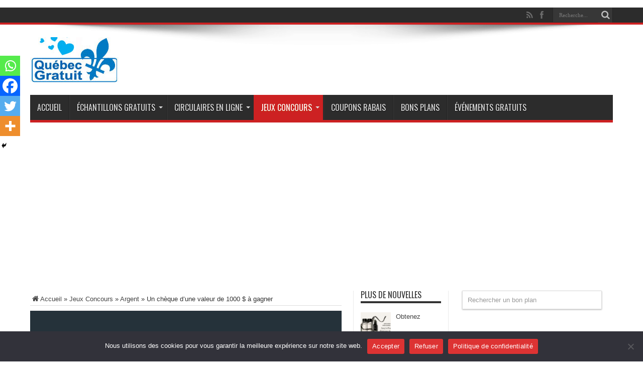

--- FILE ---
content_type: text/html; charset=UTF-8
request_url: https://www.quebec-gratuit.com/un-cheque-dune-valeur-de-1000-a-gagner/
body_size: 26211
content:
﻿﻿<!DOCTYPE html>
<html lang="fr-CA" prefix="og: http://ogp.me/ns#">
<head>
<script data-ad-client="ca-pub-5766858220631484" async src="https://pagead2.googlesyndication.com/pagead/js/adsbygoogle.js"></script>
<meta charset="UTF-8" />
<link rel="profile" href="https://gmpg.org/xfn/11" />
<link rel="pingback" href="https://www.quebec-gratuit.com/xmlrpc.php" />
<meta name='robots' content='index, follow, max-image-preview:large, max-snippet:-1, max-video-preview:-1' />

	<!-- This site is optimized with the Yoast SEO plugin v26.7 - https://yoast.com/wordpress/plugins/seo/ -->
	<title>Un chèque d’une valeur de 1000 $ à gagner</title>
	<meta name="description" content="Un chèque d’une valeur de 1000 $ à gagner : Le gagnant du prix sélectionné recevra un chèque d’une valeur de 1 000 $." />
	<link rel="canonical" href="https://www.quebec-gratuit.com/un-cheque-dune-valeur-de-1000-a-gagner/" />
	<meta property="og:locale" content="fr_CA" />
	<meta property="og:type" content="article" />
	<meta property="og:title" content="Un chèque d’une valeur de 1000 $ à gagner" />
	<meta property="og:description" content="Un chèque d’une valeur de 1000 $ à gagner : Le gagnant du prix sélectionné recevra un chèque d’une valeur de 1 000 $." />
	<meta property="og:url" content="https://www.quebec-gratuit.com/un-cheque-dune-valeur-de-1000-a-gagner/" />
	<meta property="og:site_name" content="Échantillons Gratuits Québec : Québec Gratuit !" />
	<meta property="article:publisher" content="https://www.facebook.com/concours.gratuits.quebec/" />
	<meta property="article:published_time" content="2023-04-22T05:21:16+00:00" />
	<meta property="og:image" content="https://www.quebec-gratuit.com/wp-content/uploads/2023/03/Un-cheque-dune-valeur-de-1000-a-gagner.jpg" />
	<meta property="og:image:width" content="800" />
	<meta property="og:image:height" content="500" />
	<meta property="og:image:type" content="image/jpeg" />
	<meta name="author" content="gratuit@" />
	<meta name="twitter:card" content="summary_large_image" />
	<meta name="twitter:label1" content="Écrit par" />
	<meta name="twitter:data1" content="gratuit@" />
	<meta name="twitter:label2" content="Estimation du temps de lecture" />
	<meta name="twitter:data2" content="14 minutes" />
	<script type="application/ld+json" class="yoast-schema-graph">{"@context":"https://schema.org","@graph":[{"@type":"Article","@id":"https://www.quebec-gratuit.com/un-cheque-dune-valeur-de-1000-a-gagner/#article","isPartOf":{"@id":"https://www.quebec-gratuit.com/un-cheque-dune-valeur-de-1000-a-gagner/"},"author":{"name":"gratuit@","@id":"https://www.quebec-gratuit.com/#/schema/person/8c87e1d54335bda44bce040031cd3dcb"},"headline":"Un chèque d’une valeur de 1000 $ à gagner","datePublished":"2023-04-22T05:21:16+00:00","mainEntityOfPage":{"@id":"https://www.quebec-gratuit.com/un-cheque-dune-valeur-de-1000-a-gagner/"},"wordCount":2969,"publisher":{"@id":"https://www.quebec-gratuit.com/#organization"},"image":{"@id":"https://www.quebec-gratuit.com/un-cheque-dune-valeur-de-1000-a-gagner/#primaryimage"},"thumbnailUrl":"https://www.quebec-gratuit.com/wp-content/uploads/2023/03/Un-cheque-dune-valeur-de-1000-a-gagner.jpg","keywords":["concours primes et délices"],"articleSection":["Argent","Jeux Concours"],"inLanguage":"fr-CA"},{"@type":"WebPage","@id":"https://www.quebec-gratuit.com/un-cheque-dune-valeur-de-1000-a-gagner/","url":"https://www.quebec-gratuit.com/un-cheque-dune-valeur-de-1000-a-gagner/","name":"Un chèque d’une valeur de 1000 $ à gagner","isPartOf":{"@id":"https://www.quebec-gratuit.com/#website"},"primaryImageOfPage":{"@id":"https://www.quebec-gratuit.com/un-cheque-dune-valeur-de-1000-a-gagner/#primaryimage"},"image":{"@id":"https://www.quebec-gratuit.com/un-cheque-dune-valeur-de-1000-a-gagner/#primaryimage"},"thumbnailUrl":"https://www.quebec-gratuit.com/wp-content/uploads/2023/03/Un-cheque-dune-valeur-de-1000-a-gagner.jpg","datePublished":"2023-04-22T05:21:16+00:00","description":"Un chèque d’une valeur de 1000 $ à gagner : Le gagnant du prix sélectionné recevra un chèque d’une valeur de 1 000 $.","breadcrumb":{"@id":"https://www.quebec-gratuit.com/un-cheque-dune-valeur-de-1000-a-gagner/#breadcrumb"},"inLanguage":"fr-CA","potentialAction":[{"@type":"ReadAction","target":["https://www.quebec-gratuit.com/un-cheque-dune-valeur-de-1000-a-gagner/"]}]},{"@type":"ImageObject","inLanguage":"fr-CA","@id":"https://www.quebec-gratuit.com/un-cheque-dune-valeur-de-1000-a-gagner/#primaryimage","url":"https://www.quebec-gratuit.com/wp-content/uploads/2023/03/Un-cheque-dune-valeur-de-1000-a-gagner.jpg","contentUrl":"https://www.quebec-gratuit.com/wp-content/uploads/2023/03/Un-cheque-dune-valeur-de-1000-a-gagner.jpg","width":800,"height":500,"caption":"Un chèque d’une valeur de 1000 $ à gagner"},{"@type":"BreadcrumbList","@id":"https://www.quebec-gratuit.com/un-cheque-dune-valeur-de-1000-a-gagner/#breadcrumb","itemListElement":[{"@type":"ListItem","position":1,"name":"Accueil","item":"https://www.quebec-gratuit.com/"},{"@type":"ListItem","position":2,"name":"Jeux Concours","item":"https://www.quebec-gratuit.com/gratuit/jeux-concours/"},{"@type":"ListItem","position":3,"name":"Un chèque d’une valeur de 1000 $ à gagner"}]},{"@type":"WebSite","@id":"https://www.quebec-gratuit.com/#website","url":"https://www.quebec-gratuit.com/","name":"Échantillons Gratuits Québec : Québec Gratuit !","description":"","publisher":{"@id":"https://www.quebec-gratuit.com/#organization"},"potentialAction":[{"@type":"SearchAction","target":{"@type":"EntryPoint","urlTemplate":"https://www.quebec-gratuit.com/?s={search_term_string}"},"query-input":{"@type":"PropertyValueSpecification","valueRequired":true,"valueName":"search_term_string"}}],"inLanguage":"fr-CA"},{"@type":"Organization","@id":"https://www.quebec-gratuit.com/#organization","name":"Échantillons Gratuits Québec : Québec Gratuit !","url":"https://www.quebec-gratuit.com/","logo":{"@type":"ImageObject","inLanguage":"fr-CA","@id":"https://www.quebec-gratuit.com/#/schema/logo/image/","url":"https://www.quebec-gratuit.com/wp-content/uploads/2016/12/logo.png","contentUrl":"https://www.quebec-gratuit.com/wp-content/uploads/2016/12/logo.png","width":176,"height":90,"caption":"Échantillons Gratuits Québec : Québec Gratuit !"},"image":{"@id":"https://www.quebec-gratuit.com/#/schema/logo/image/"},"sameAs":["https://www.facebook.com/concours.gratuits.quebec/"]},{"@type":"Person","@id":"https://www.quebec-gratuit.com/#/schema/person/8c87e1d54335bda44bce040031cd3dcb","name":"gratuit@","image":{"@type":"ImageObject","inLanguage":"fr-CA","@id":"https://www.quebec-gratuit.com/#/schema/person/image/","url":"https://secure.gravatar.com/avatar/97969b3f80420ba053d08f92d839bbb07db54acb16ca064648a5cea3c735660e?s=96&d=wavatar&r=g","contentUrl":"https://secure.gravatar.com/avatar/97969b3f80420ba053d08f92d839bbb07db54acb16ca064648a5cea3c735660e?s=96&d=wavatar&r=g","caption":"gratuit@"}}]}</script>
	<!-- / Yoast SEO plugin. -->


<link rel='dns-prefetch' href='//www.quebec-gratuit.com' />
<link rel='dns-prefetch' href='//fonts.googleapis.com' />
<link rel="alternate" type="application/rss+xml" title="Échantillons Gratuits Québec : Québec Gratuit ! &raquo; Flux" href="https://www.quebec-gratuit.com/feed/" />
		<style>
			.lazyload,
			.lazyloading {
				max-width: 100%;
			}
		</style>
		<style id='wp-img-auto-sizes-contain-inline-css' type='text/css'>
img:is([sizes=auto i],[sizes^="auto," i]){contain-intrinsic-size:3000px 1500px}
/*# sourceURL=wp-img-auto-sizes-contain-inline-css */
</style>
<style id='wp-emoji-styles-inline-css' type='text/css'>

	img.wp-smiley, img.emoji {
		display: inline !important;
		border: none !important;
		box-shadow: none !important;
		height: 1em !important;
		width: 1em !important;
		margin: 0 0.07em !important;
		vertical-align: -0.1em !important;
		background: none !important;
		padding: 0 !important;
	}
/*# sourceURL=wp-emoji-styles-inline-css */
</style>
<style id='wp-block-library-inline-css' type='text/css'>
:root{--wp-block-synced-color:#7a00df;--wp-block-synced-color--rgb:122,0,223;--wp-bound-block-color:var(--wp-block-synced-color);--wp-editor-canvas-background:#ddd;--wp-admin-theme-color:#007cba;--wp-admin-theme-color--rgb:0,124,186;--wp-admin-theme-color-darker-10:#006ba1;--wp-admin-theme-color-darker-10--rgb:0,107,160.5;--wp-admin-theme-color-darker-20:#005a87;--wp-admin-theme-color-darker-20--rgb:0,90,135;--wp-admin-border-width-focus:2px}@media (min-resolution:192dpi){:root{--wp-admin-border-width-focus:1.5px}}.wp-element-button{cursor:pointer}:root .has-very-light-gray-background-color{background-color:#eee}:root .has-very-dark-gray-background-color{background-color:#313131}:root .has-very-light-gray-color{color:#eee}:root .has-very-dark-gray-color{color:#313131}:root .has-vivid-green-cyan-to-vivid-cyan-blue-gradient-background{background:linear-gradient(135deg,#00d084,#0693e3)}:root .has-purple-crush-gradient-background{background:linear-gradient(135deg,#34e2e4,#4721fb 50%,#ab1dfe)}:root .has-hazy-dawn-gradient-background{background:linear-gradient(135deg,#faaca8,#dad0ec)}:root .has-subdued-olive-gradient-background{background:linear-gradient(135deg,#fafae1,#67a671)}:root .has-atomic-cream-gradient-background{background:linear-gradient(135deg,#fdd79a,#004a59)}:root .has-nightshade-gradient-background{background:linear-gradient(135deg,#330968,#31cdcf)}:root .has-midnight-gradient-background{background:linear-gradient(135deg,#020381,#2874fc)}:root{--wp--preset--font-size--normal:16px;--wp--preset--font-size--huge:42px}.has-regular-font-size{font-size:1em}.has-larger-font-size{font-size:2.625em}.has-normal-font-size{font-size:var(--wp--preset--font-size--normal)}.has-huge-font-size{font-size:var(--wp--preset--font-size--huge)}.has-text-align-center{text-align:center}.has-text-align-left{text-align:left}.has-text-align-right{text-align:right}.has-fit-text{white-space:nowrap!important}#end-resizable-editor-section{display:none}.aligncenter{clear:both}.items-justified-left{justify-content:flex-start}.items-justified-center{justify-content:center}.items-justified-right{justify-content:flex-end}.items-justified-space-between{justify-content:space-between}.screen-reader-text{border:0;clip-path:inset(50%);height:1px;margin:-1px;overflow:hidden;padding:0;position:absolute;width:1px;word-wrap:normal!important}.screen-reader-text:focus{background-color:#ddd;clip-path:none;color:#444;display:block;font-size:1em;height:auto;left:5px;line-height:normal;padding:15px 23px 14px;text-decoration:none;top:5px;width:auto;z-index:100000}html :where(.has-border-color){border-style:solid}html :where([style*=border-top-color]){border-top-style:solid}html :where([style*=border-right-color]){border-right-style:solid}html :where([style*=border-bottom-color]){border-bottom-style:solid}html :where([style*=border-left-color]){border-left-style:solid}html :where([style*=border-width]){border-style:solid}html :where([style*=border-top-width]){border-top-style:solid}html :where([style*=border-right-width]){border-right-style:solid}html :where([style*=border-bottom-width]){border-bottom-style:solid}html :where([style*=border-left-width]){border-left-style:solid}html :where(img[class*=wp-image-]){height:auto;max-width:100%}:where(figure){margin:0 0 1em}html :where(.is-position-sticky){--wp-admin--admin-bar--position-offset:var(--wp-admin--admin-bar--height,0px)}@media screen and (max-width:600px){html :where(.is-position-sticky){--wp-admin--admin-bar--position-offset:0px}}

/*# sourceURL=wp-block-library-inline-css */
</style><style id='global-styles-inline-css' type='text/css'>
:root{--wp--preset--aspect-ratio--square: 1;--wp--preset--aspect-ratio--4-3: 4/3;--wp--preset--aspect-ratio--3-4: 3/4;--wp--preset--aspect-ratio--3-2: 3/2;--wp--preset--aspect-ratio--2-3: 2/3;--wp--preset--aspect-ratio--16-9: 16/9;--wp--preset--aspect-ratio--9-16: 9/16;--wp--preset--color--black: #000000;--wp--preset--color--cyan-bluish-gray: #abb8c3;--wp--preset--color--white: #ffffff;--wp--preset--color--pale-pink: #f78da7;--wp--preset--color--vivid-red: #cf2e2e;--wp--preset--color--luminous-vivid-orange: #ff6900;--wp--preset--color--luminous-vivid-amber: #fcb900;--wp--preset--color--light-green-cyan: #7bdcb5;--wp--preset--color--vivid-green-cyan: #00d084;--wp--preset--color--pale-cyan-blue: #8ed1fc;--wp--preset--color--vivid-cyan-blue: #0693e3;--wp--preset--color--vivid-purple: #9b51e0;--wp--preset--gradient--vivid-cyan-blue-to-vivid-purple: linear-gradient(135deg,rgb(6,147,227) 0%,rgb(155,81,224) 100%);--wp--preset--gradient--light-green-cyan-to-vivid-green-cyan: linear-gradient(135deg,rgb(122,220,180) 0%,rgb(0,208,130) 100%);--wp--preset--gradient--luminous-vivid-amber-to-luminous-vivid-orange: linear-gradient(135deg,rgb(252,185,0) 0%,rgb(255,105,0) 100%);--wp--preset--gradient--luminous-vivid-orange-to-vivid-red: linear-gradient(135deg,rgb(255,105,0) 0%,rgb(207,46,46) 100%);--wp--preset--gradient--very-light-gray-to-cyan-bluish-gray: linear-gradient(135deg,rgb(238,238,238) 0%,rgb(169,184,195) 100%);--wp--preset--gradient--cool-to-warm-spectrum: linear-gradient(135deg,rgb(74,234,220) 0%,rgb(151,120,209) 20%,rgb(207,42,186) 40%,rgb(238,44,130) 60%,rgb(251,105,98) 80%,rgb(254,248,76) 100%);--wp--preset--gradient--blush-light-purple: linear-gradient(135deg,rgb(255,206,236) 0%,rgb(152,150,240) 100%);--wp--preset--gradient--blush-bordeaux: linear-gradient(135deg,rgb(254,205,165) 0%,rgb(254,45,45) 50%,rgb(107,0,62) 100%);--wp--preset--gradient--luminous-dusk: linear-gradient(135deg,rgb(255,203,112) 0%,rgb(199,81,192) 50%,rgb(65,88,208) 100%);--wp--preset--gradient--pale-ocean: linear-gradient(135deg,rgb(255,245,203) 0%,rgb(182,227,212) 50%,rgb(51,167,181) 100%);--wp--preset--gradient--electric-grass: linear-gradient(135deg,rgb(202,248,128) 0%,rgb(113,206,126) 100%);--wp--preset--gradient--midnight: linear-gradient(135deg,rgb(2,3,129) 0%,rgb(40,116,252) 100%);--wp--preset--font-size--small: 13px;--wp--preset--font-size--medium: 20px;--wp--preset--font-size--large: 36px;--wp--preset--font-size--x-large: 42px;--wp--preset--spacing--20: 0.44rem;--wp--preset--spacing--30: 0.67rem;--wp--preset--spacing--40: 1rem;--wp--preset--spacing--50: 1.5rem;--wp--preset--spacing--60: 2.25rem;--wp--preset--spacing--70: 3.38rem;--wp--preset--spacing--80: 5.06rem;--wp--preset--shadow--natural: 6px 6px 9px rgba(0, 0, 0, 0.2);--wp--preset--shadow--deep: 12px 12px 50px rgba(0, 0, 0, 0.4);--wp--preset--shadow--sharp: 6px 6px 0px rgba(0, 0, 0, 0.2);--wp--preset--shadow--outlined: 6px 6px 0px -3px rgb(255, 255, 255), 6px 6px rgb(0, 0, 0);--wp--preset--shadow--crisp: 6px 6px 0px rgb(0, 0, 0);}:where(.is-layout-flex){gap: 0.5em;}:where(.is-layout-grid){gap: 0.5em;}body .is-layout-flex{display: flex;}.is-layout-flex{flex-wrap: wrap;align-items: center;}.is-layout-flex > :is(*, div){margin: 0;}body .is-layout-grid{display: grid;}.is-layout-grid > :is(*, div){margin: 0;}:where(.wp-block-columns.is-layout-flex){gap: 2em;}:where(.wp-block-columns.is-layout-grid){gap: 2em;}:where(.wp-block-post-template.is-layout-flex){gap: 1.25em;}:where(.wp-block-post-template.is-layout-grid){gap: 1.25em;}.has-black-color{color: var(--wp--preset--color--black) !important;}.has-cyan-bluish-gray-color{color: var(--wp--preset--color--cyan-bluish-gray) !important;}.has-white-color{color: var(--wp--preset--color--white) !important;}.has-pale-pink-color{color: var(--wp--preset--color--pale-pink) !important;}.has-vivid-red-color{color: var(--wp--preset--color--vivid-red) !important;}.has-luminous-vivid-orange-color{color: var(--wp--preset--color--luminous-vivid-orange) !important;}.has-luminous-vivid-amber-color{color: var(--wp--preset--color--luminous-vivid-amber) !important;}.has-light-green-cyan-color{color: var(--wp--preset--color--light-green-cyan) !important;}.has-vivid-green-cyan-color{color: var(--wp--preset--color--vivid-green-cyan) !important;}.has-pale-cyan-blue-color{color: var(--wp--preset--color--pale-cyan-blue) !important;}.has-vivid-cyan-blue-color{color: var(--wp--preset--color--vivid-cyan-blue) !important;}.has-vivid-purple-color{color: var(--wp--preset--color--vivid-purple) !important;}.has-black-background-color{background-color: var(--wp--preset--color--black) !important;}.has-cyan-bluish-gray-background-color{background-color: var(--wp--preset--color--cyan-bluish-gray) !important;}.has-white-background-color{background-color: var(--wp--preset--color--white) !important;}.has-pale-pink-background-color{background-color: var(--wp--preset--color--pale-pink) !important;}.has-vivid-red-background-color{background-color: var(--wp--preset--color--vivid-red) !important;}.has-luminous-vivid-orange-background-color{background-color: var(--wp--preset--color--luminous-vivid-orange) !important;}.has-luminous-vivid-amber-background-color{background-color: var(--wp--preset--color--luminous-vivid-amber) !important;}.has-light-green-cyan-background-color{background-color: var(--wp--preset--color--light-green-cyan) !important;}.has-vivid-green-cyan-background-color{background-color: var(--wp--preset--color--vivid-green-cyan) !important;}.has-pale-cyan-blue-background-color{background-color: var(--wp--preset--color--pale-cyan-blue) !important;}.has-vivid-cyan-blue-background-color{background-color: var(--wp--preset--color--vivid-cyan-blue) !important;}.has-vivid-purple-background-color{background-color: var(--wp--preset--color--vivid-purple) !important;}.has-black-border-color{border-color: var(--wp--preset--color--black) !important;}.has-cyan-bluish-gray-border-color{border-color: var(--wp--preset--color--cyan-bluish-gray) !important;}.has-white-border-color{border-color: var(--wp--preset--color--white) !important;}.has-pale-pink-border-color{border-color: var(--wp--preset--color--pale-pink) !important;}.has-vivid-red-border-color{border-color: var(--wp--preset--color--vivid-red) !important;}.has-luminous-vivid-orange-border-color{border-color: var(--wp--preset--color--luminous-vivid-orange) !important;}.has-luminous-vivid-amber-border-color{border-color: var(--wp--preset--color--luminous-vivid-amber) !important;}.has-light-green-cyan-border-color{border-color: var(--wp--preset--color--light-green-cyan) !important;}.has-vivid-green-cyan-border-color{border-color: var(--wp--preset--color--vivid-green-cyan) !important;}.has-pale-cyan-blue-border-color{border-color: var(--wp--preset--color--pale-cyan-blue) !important;}.has-vivid-cyan-blue-border-color{border-color: var(--wp--preset--color--vivid-cyan-blue) !important;}.has-vivid-purple-border-color{border-color: var(--wp--preset--color--vivid-purple) !important;}.has-vivid-cyan-blue-to-vivid-purple-gradient-background{background: var(--wp--preset--gradient--vivid-cyan-blue-to-vivid-purple) !important;}.has-light-green-cyan-to-vivid-green-cyan-gradient-background{background: var(--wp--preset--gradient--light-green-cyan-to-vivid-green-cyan) !important;}.has-luminous-vivid-amber-to-luminous-vivid-orange-gradient-background{background: var(--wp--preset--gradient--luminous-vivid-amber-to-luminous-vivid-orange) !important;}.has-luminous-vivid-orange-to-vivid-red-gradient-background{background: var(--wp--preset--gradient--luminous-vivid-orange-to-vivid-red) !important;}.has-very-light-gray-to-cyan-bluish-gray-gradient-background{background: var(--wp--preset--gradient--very-light-gray-to-cyan-bluish-gray) !important;}.has-cool-to-warm-spectrum-gradient-background{background: var(--wp--preset--gradient--cool-to-warm-spectrum) !important;}.has-blush-light-purple-gradient-background{background: var(--wp--preset--gradient--blush-light-purple) !important;}.has-blush-bordeaux-gradient-background{background: var(--wp--preset--gradient--blush-bordeaux) !important;}.has-luminous-dusk-gradient-background{background: var(--wp--preset--gradient--luminous-dusk) !important;}.has-pale-ocean-gradient-background{background: var(--wp--preset--gradient--pale-ocean) !important;}.has-electric-grass-gradient-background{background: var(--wp--preset--gradient--electric-grass) !important;}.has-midnight-gradient-background{background: var(--wp--preset--gradient--midnight) !important;}.has-small-font-size{font-size: var(--wp--preset--font-size--small) !important;}.has-medium-font-size{font-size: var(--wp--preset--font-size--medium) !important;}.has-large-font-size{font-size: var(--wp--preset--font-size--large) !important;}.has-x-large-font-size{font-size: var(--wp--preset--font-size--x-large) !important;}
/*# sourceURL=global-styles-inline-css */
</style>

<style id='classic-theme-styles-inline-css' type='text/css'>
/*! This file is auto-generated */
.wp-block-button__link{color:#fff;background-color:#32373c;border-radius:9999px;box-shadow:none;text-decoration:none;padding:calc(.667em + 2px) calc(1.333em + 2px);font-size:1.125em}.wp-block-file__button{background:#32373c;color:#fff;text-decoration:none}
/*# sourceURL=/wp-includes/css/classic-themes.min.css */
</style>
<link rel='stylesheet' id='cookie-notice-front-css' href='https://www.quebec-gratuit.com/wp-content/plugins/cookie-notice/css/front.min.css' type='text/css' media='all' />
<link rel='stylesheet' id='tie-style-css' href='https://www.quebec-gratuit.com/wp-content/themes/gratuit/style.css' type='text/css' media='all' />
<link rel='stylesheet' id='Oswald-css' href='https://fonts.googleapis.com/css?family=Oswald%3Aregular%2C700' type='text/css' media='all' />
<link rel='stylesheet' id='heateor_sss_frontend_css-css' href='https://www.quebec-gratuit.com/wp-content/plugins/sassy-social-share/public/css/sassy-social-share-public.css' type='text/css' media='all' />
<style id='heateor_sss_frontend_css-inline-css' type='text/css'>
.heateor_sss_button_instagram span.heateor_sss_svg,a.heateor_sss_instagram span.heateor_sss_svg{background:radial-gradient(circle at 30% 107%,#fdf497 0,#fdf497 5%,#fd5949 45%,#d6249f 60%,#285aeb 90%)}.heateor_sss_horizontal_sharing .heateor_sss_svg,.heateor_sss_standard_follow_icons_container .heateor_sss_svg{color:#fff;border-width:0px;border-style:solid;border-color:transparent}.heateor_sss_horizontal_sharing .heateorSssTCBackground{color:#666}.heateor_sss_horizontal_sharing span.heateor_sss_svg:hover,.heateor_sss_standard_follow_icons_container span.heateor_sss_svg:hover{border-color:transparent;}.heateor_sss_vertical_sharing span.heateor_sss_svg,.heateor_sss_floating_follow_icons_container span.heateor_sss_svg{color:#fff;border-width:0px;border-style:solid;border-color:transparent;}.heateor_sss_vertical_sharing .heateorSssTCBackground{color:#666;}.heateor_sss_vertical_sharing span.heateor_sss_svg:hover,.heateor_sss_floating_follow_icons_container span.heateor_sss_svg:hover{border-color:transparent;}@media screen and (max-width:783px) {.heateor_sss_vertical_sharing{display:none!important}}div.heateor_sss_mobile_footer{display:none;}@media screen and (max-width:783px){div.heateor_sss_bottom_sharing .heateorSssTCBackground{background-color:white}div.heateor_sss_bottom_sharing{width:100%!important;left:0!important;}div.heateor_sss_bottom_sharing a{width:25% !important;}div.heateor_sss_bottom_sharing .heateor_sss_svg{width: 100% !important;}div.heateor_sss_bottom_sharing div.heateorSssTotalShareCount{font-size:1em!important;line-height:28px!important}div.heateor_sss_bottom_sharing div.heateorSssTotalShareText{font-size:.7em!important;line-height:0px!important}div.heateor_sss_mobile_footer{display:block;height:40px;}.heateor_sss_bottom_sharing{padding:0!important;display:block!important;width:auto!important;bottom:-2px!important;top: auto!important;}.heateor_sss_bottom_sharing .heateor_sss_square_count{line-height:inherit;}.heateor_sss_bottom_sharing .heateorSssSharingArrow{display:none;}.heateor_sss_bottom_sharing .heateorSssTCBackground{margin-right:1.1em!important}}
/*# sourceURL=heateor_sss_frontend_css-inline-css */
</style>
<script type="text/javascript" id="cookie-notice-front-js-before">
/* <![CDATA[ */
var cnArgs = {"ajaxUrl":"https:\/\/www.quebec-gratuit.com\/wp-admin\/admin-ajax.php","nonce":"d48087ddcd","hideEffect":"fade","position":"bottom","onScroll":false,"onScrollOffset":100,"onClick":false,"cookieName":"cookie_notice_accepted","cookieTime":604800,"cookieTimeRejected":604800,"globalCookie":false,"redirection":false,"cache":true,"revokeCookies":false,"revokeCookiesOpt":"automatic"};

//# sourceURL=cookie-notice-front-js-before
/* ]]> */
</script>
<script type="text/javascript" src="https://www.quebec-gratuit.com/wp-content/plugins/cookie-notice/js/front.min.js" id="cookie-notice-front-js"></script>
<script type="text/javascript" src="https://www.quebec-gratuit.com/wp-includes/js/jquery/jquery.min.js" id="jquery-core-js"></script>
<script type="text/javascript" src="https://www.quebec-gratuit.com/wp-includes/js/jquery/jquery-migrate.min.js" id="jquery-migrate-js"></script>
<script type="text/javascript" id="tie-postviews-cache-js-extra">
/* <![CDATA[ */
var tieViewsCacheL10n = {"admin_ajax_url":"https://www.quebec-gratuit.com/wp-admin/admin-ajax.php","post_id":"89881"};
//# sourceURL=tie-postviews-cache-js-extra
/* ]]> */
</script>
<script type="text/javascript" src="https://www.quebec-gratuit.com/wp-content/themes/gratuit/js/postviews-cache.js" id="tie-postviews-cache-js"></script>
<link rel='shortlink' href='https://www.quebec-gratuit.com/?p=89881' />
  <script src="https://cdn.onesignal.com/sdks/web/v16/OneSignalSDK.page.js" defer></script>
  <script>
          window.OneSignalDeferred = window.OneSignalDeferred || [];
          OneSignalDeferred.push(async function(OneSignal) {
            await OneSignal.init({
              appId: "8b55c415-4049-40e1-b9ba-1d16e4ececdb",
              serviceWorkerOverrideForTypical: true,
              path: "https://www.quebec-gratuit.com/wp-content/plugins/onesignal-free-web-push-notifications/sdk_files/",
              serviceWorkerParam: { scope: "/wp-content/plugins/onesignal-free-web-push-notifications/sdk_files/push/onesignal/" },
              serviceWorkerPath: "OneSignalSDKWorker.js",
            });
          });

          // Unregister the legacy OneSignal service worker to prevent scope conflicts
          if (navigator.serviceWorker) {
            navigator.serviceWorker.getRegistrations().then((registrations) => {
              // Iterate through all registered service workers
              registrations.forEach((registration) => {
                // Check the script URL to identify the specific service worker
                if (registration.active && registration.active.scriptURL.includes('OneSignalSDKWorker.js.php')) {
                  // Unregister the service worker
                  registration.unregister().then((success) => {
                    if (success) {
                      console.log('OneSignalSW: Successfully unregistered:', registration.active.scriptURL);
                    } else {
                      console.log('OneSignalSW: Failed to unregister:', registration.active.scriptURL);
                    }
                  });
                }
              });
            }).catch((error) => {
              console.error('Error fetching service worker registrations:', error);
            });
        }
        </script>
		<script>
			document.documentElement.className = document.documentElement.className.replace('no-js', 'js');
		</script>
				<style>
			.no-js img.lazyload {
				display: none;
			}

			figure.wp-block-image img.lazyloading {
				min-width: 150px;
			}

			.lazyload,
			.lazyloading {
				--smush-placeholder-width: 100px;
				--smush-placeholder-aspect-ratio: 1/1;
				width: var(--smush-image-width, var(--smush-placeholder-width)) !important;
				aspect-ratio: var(--smush-image-aspect-ratio, var(--smush-placeholder-aspect-ratio)) !important;
			}

						.lazyload, .lazyloading {
				opacity: 0;
			}

			.lazyloaded {
				opacity: 1;
				transition: opacity 400ms;
				transition-delay: 0ms;
			}

					</style>
		<link rel="shortcut icon" href="https://www.quebec-gratuit.com/wp-content/themes/gratuit/favicon.ico" title="Favicon" /><!--[if IE]>
<script type="text/javascript">jQuery(document).ready(function (){ jQuery(".menu-item").has("ul").children("a").attr("aria-haspopup", "true");});</script>
<![endif]-->
<!--[if lt IE 9]>
<script src="https://www.quebec-gratuit.com/wp-content/themes/gratuit/js/html5.js"></script>
<script src="https://www.quebec-gratuit.com/wp-content/themes/gratuit/js/selectivizr-min.js"></script>
<![endif]-->
<!--[if IE 8]>
<link rel="stylesheet" type="text/css" media="all" href="https://www.quebec-gratuit.com/wp-content/themes/gratuit/css/ie8.css" />
<![endif]-->
<meta http-equiv="X-UA-Compatible" content="IE=edge,chrome=1" />
<meta name="viewport" content="width=device-width, initial-scale=1, maximum-scale=1, user-scalable=no" />
<style type="text/css" media="screen">

body{background:#FFF;}
.background-cover{
	background-color: !important;
	}



</style>
<script>
  (function(i,s,o,g,r,a,m){i['GoogleAnalyticsObject']=r;i[r]=i[r]||function(){
  (i[r].q=i[r].q||[]).push(arguments)},i[r].l=1*new Date();a=s.createElement(o),
  m=s.getElementsByTagName(o)[0];a.async=1;a.src=g;m.parentNode.insertBefore(a,m)
  })(window,document,'script','//www.google-analytics.com/analytics.js','ga');

  ga('create', 'UA-16306591-5', 'auto');
  ga('send', 'pageview');

</script>
</head>
<body id="top" class="wp-singular post-template-default single single-post postid-89881 single-format-standard wp-theme-gratuit cookies-not-set">
	<div class="background-cover"></div>
	<div class="wrapper full-site">
				<div class="top-nav fade-in animated1 ">
			<div class="container">
				<div class="search-block">
					<form method="get" id="searchform" action="https://www.quebec-gratuit.com/">
						<button class="search-button" type="submit" value="Recherche"></button>
						<input type="text" id="s" name="s" value="Recherche..." onfocus="if (this.value == 'Recherche...') {this.value = '';}" onblur="if (this.value == '') {this.value = 'Recherche...';}"  />
					</form>
				</div><!-- .search-block /-->
						<div class="social-icons icon_flat">
		<a class="tooldown" title="Rss" href="https://www.quebec-gratuit.com/feed/" target="_blank"><i class="tieicon-rss"></i></a><a class="tooldown" title="Facebook" href="https://www.facebook.com/concours.gratuits.quebec/" target="_blank"><i class="tieicon-facebook"></i></a>	</div>


								
			</div>
		</div><!-- .top-menu /-->
		
		<div class="container">
		<header id="theme-header">
		<div class="header-content fade-in animated1">
			<div class="logo">
			<h2>								<a title="Échantillons Gratuits Québec : Québec Gratuit !" href="https://www.quebec-gratuit.com/">
					<img data-src="https://www.quebec-gratuit.com/wp-content/themes/gratuit/images/logo.png" alt="Échantillons Gratuits Québec : Québec Gratuit !" src="[data-uri]" class="lazyload" style="--smush-placeholder-width: 176px; --smush-placeholder-aspect-ratio: 176/90;" /><strong>Échantillons Gratuits Québec : Québec Gratuit ! </strong>
				</a>
			</h2>			</div><!-- .logo /-->
						<div class="clear"></div>
		</div>
									<nav id="main-nav" class="fade-in animated2">
				<div class="container">
				<div class="main-menu"><ul id="menu-menu-principal" class="menu"><li id="menu-item-9" class="menu-item  menu-item-type-custom  menu-item-object-custom  menu-item-home"><a href="https://www.quebec-gratuit.com/">Accueil</a></li>
<li id="menu-item-6" class="menu-item  menu-item-type-taxonomy  menu-item-object-category  menu-item-has-children"><a href="https://www.quebec-gratuit.com/gratuit/echantillons-gratuits/">Échantillons gratuits</a>
<ul class="sub-menu">
	<li id="menu-item-13" class="menu-item  menu-item-type-taxonomy  menu-item-object-category"><a href="https://www.quebec-gratuit.com/gratuit/echantillons-gratuits/animaux/">Animaux</a></li>
	<li id="menu-item-14" class="menu-item  menu-item-type-taxonomy  menu-item-object-category"><a href="https://www.quebec-gratuit.com/gratuit/echantillons-gratuits/beaute-et-sante/">Beauté et Santé</a></li>
	<li id="menu-item-15" class="menu-item  menu-item-type-taxonomy  menu-item-object-category"><a href="https://www.quebec-gratuit.com/gratuit/echantillons-gratuits/bebes-et-enfants/">Bébés et Enfants</a></li>
	<li id="menu-item-16" class="menu-item  menu-item-type-taxonomy  menu-item-object-category"><a href="https://www.quebec-gratuit.com/gratuit/echantillons-gratuits/boissons-et-nourriture/">Boissons et Nourriture</a></li>
	<li id="menu-item-19" class="menu-item  menu-item-type-taxonomy  menu-item-object-category"><a href="https://www.quebec-gratuit.com/gratuit/echantillons-gratuits/maison-et-jardin/">Maison et Jardin</a></li>
	<li id="menu-item-18" class="menu-item  menu-item-type-taxonomy  menu-item-object-category"><a href="https://www.quebec-gratuit.com/gratuit/echantillons-gratuits/livres-et-magazines/">Livres et Magazines</a></li>
</ul> <!--End Sub Menu -->
</li>
<li id="menu-item-12" class="menu-item  menu-item-type-taxonomy  menu-item-object-category  menu-item-has-children"><a href="https://www.quebec-gratuit.com/gratuit/circulaires-en-ligne/">Circulaires en ligne</a>
<ul class="sub-menu">
	<li id="menu-item-64012" class="menu-item  menu-item-type-taxonomy  menu-item-object-category"><a href="https://www.quebec-gratuit.com/gratuit/circulaires-en-ligne/circulaire-metro/">Circulaire Metro</a></li>
	<li id="menu-item-64015" class="menu-item  menu-item-type-taxonomy  menu-item-object-category"><a href="https://www.quebec-gratuit.com/gratuit/circulaires-en-ligne/circulaire-maxi/">Circulaire Maxi</a></li>
	<li id="menu-item-64127" class="menu-item  menu-item-type-taxonomy  menu-item-object-category"><a href="https://www.quebec-gratuit.com/gratuit/circulaires-en-ligne/circulaire-iga/">Circulaire IGA</a></li>
	<li id="menu-item-64271" class="menu-item  menu-item-type-taxonomy  menu-item-object-category"><a href="https://www.quebec-gratuit.com/gratuit/circulaires-en-ligne/circulaire-walmart/">Circulaire Walmart</a></li>
	<li id="menu-item-64215" class="menu-item  menu-item-type-taxonomy  menu-item-object-category"><a href="https://www.quebec-gratuit.com/gratuit/circulaires-en-ligne/circulaire-super-c/">Circulaire Super C</a></li>
	<li id="menu-item-64069" class="menu-item  menu-item-type-taxonomy  menu-item-object-category"><a href="https://www.quebec-gratuit.com/gratuit/circulaires-en-ligne/circulaire-canadian-tire/">Circulaire Canadian Tire</a></li>
	<li id="menu-item-64161" class="menu-item  menu-item-type-taxonomy  menu-item-object-category"><a href="https://www.quebec-gratuit.com/gratuit/circulaires-en-ligne/circulaire-provigo/">Circulaire Provigo</a></li>
	<li id="menu-item-64160" class="menu-item  menu-item-type-taxonomy  menu-item-object-category"><a href="https://www.quebec-gratuit.com/gratuit/circulaires-en-ligne/circulaire-jean-coutu/">Circulaire Jean Coutu</a></li>
	<li id="menu-item-64123" class="menu-item  menu-item-type-taxonomy  menu-item-object-category"><a href="https://www.quebec-gratuit.com/gratuit/circulaires-en-ligne/circulaire-familiprix/">Circulaire Familiprix</a></li>
	<li id="menu-item-64270" class="menu-item  menu-item-type-taxonomy  menu-item-object-category"><a href="https://www.quebec-gratuit.com/gratuit/circulaires-en-ligne/circulaire-uniprix/">Circulaire Uniprix</a></li>
	<li id="menu-item-64269" class="menu-item  menu-item-type-taxonomy  menu-item-object-category"><a href="https://www.quebec-gratuit.com/gratuit/circulaires-en-ligne/circulaire-tigre-geant/">Circulaire Tigre Géant</a></li>
	<li id="menu-item-64066" class="menu-item  menu-item-type-taxonomy  menu-item-object-category"><a href="https://www.quebec-gratuit.com/gratuit/circulaires-en-ligne/circulaire-brunet/">Circulaire Brunet</a></li>
	<li id="menu-item-64212" class="menu-item  menu-item-type-taxonomy  menu-item-object-category"><a href="https://www.quebec-gratuit.com/gratuit/circulaires-en-ligne/circulaire-pharmaprix/">Circulaire Pharmaprix</a></li>
	<li id="menu-item-64070" class="menu-item  menu-item-type-taxonomy  menu-item-object-category"><a href="https://www.quebec-gratuit.com/gratuit/circulaires-en-ligne/">Toutes les Circulaires</a></li>
</ul> <!--End Sub Menu -->
</li>
<li id="menu-item-7" class="menu-item  menu-item-type-taxonomy  menu-item-object-category  current-post-ancestor  current-menu-parent  current-post-parent  menu-item-has-children"><a href="https://www.quebec-gratuit.com/gratuit/jeux-concours/">Jeux Concours</a>
<ul class="sub-menu">
	<li id="menu-item-20" class="menu-item  menu-item-type-taxonomy  menu-item-object-category  current-post-ancestor  current-menu-parent  current-post-parent"><a href="https://www.quebec-gratuit.com/gratuit/jeux-concours/argent/">Argent</a></li>
	<li id="menu-item-21" class="menu-item  menu-item-type-taxonomy  menu-item-object-category"><a href="https://www.quebec-gratuit.com/gratuit/jeux-concours/automobile/">Automobile</a></li>
	<li id="menu-item-22" class="menu-item  menu-item-type-taxonomy  menu-item-object-category"><a href="https://www.quebec-gratuit.com/gratuit/jeux-concours/beaute-et-sante-jeux-concours/">Beauté et Santé</a></li>
	<li id="menu-item-23" class="menu-item  menu-item-type-taxonomy  menu-item-object-category"><a href="https://www.quebec-gratuit.com/gratuit/jeux-concours/cinema-et-spectacles/">Cinéma et Spectacles</a></li>
	<li id="menu-item-25" class="menu-item  menu-item-type-taxonomy  menu-item-object-category"><a href="https://www.quebec-gratuit.com/gratuit/jeux-concours/electronique/">Électronique</a></li>
	<li id="menu-item-26" class="menu-item  menu-item-type-taxonomy  menu-item-object-category"><a href="https://www.quebec-gratuit.com/gratuit/jeux-concours/maison-et-jardin-jeux-concours/">Maison et Jardin</a></li>
	<li id="menu-item-27" class="menu-item  menu-item-type-taxonomy  menu-item-object-category"><a href="https://www.quebec-gratuit.com/gratuit/jeux-concours/voyages/">Voyages</a></li>
</ul> <!--End Sub Menu -->
</li>
<li id="menu-item-4" class="menu-item  menu-item-type-taxonomy  menu-item-object-category"><a href="https://www.quebec-gratuit.com/gratuit/coupons-rabais/">Coupons Rabais</a></li>
<li id="menu-item-56824" class="menu-item  menu-item-type-taxonomy  menu-item-object-category"><a href="https://www.quebec-gratuit.com/gratuit/bons-plans/">Bons plans</a></li>
<li id="menu-item-56144" class="menu-item  menu-item-type-taxonomy  menu-item-object-category"><a href="https://www.quebec-gratuit.com/gratuit/evenements-gratuits/">Événements gratuits</a></li>
</ul></div>				</div>
			</nav><!-- .main-nav /-->
		</header><!-- #header /-->

<center>
<script async src="//pagead2.googlesyndication.com/pagead/js/adsbygoogle.js"></script>
<!-- Bloc thématique québec gratuit -->
<ins class="adsbygoogle"
     style="display:block"
     data-ad-client="ca-pub-5766858220631484"
     data-ad-slot="1822726795"
     data-ad-format="link"></ins>
<script>
(adsbygoogle = window.adsbygoogle || []).push({});
</script>	
</center>
	<div id="main-content" class="container fade-in animated3">
<div class="content-wrap">
	<div class="content">
		<div xmlns:v="http://rdf.data-vocabulary.org/#"  id="crumbs"><span typeof="v:Breadcrumb"><a rel="v:url" property="v:title" class="crumbs-home" href="https://www.quebec-gratuit.com"><i class="tieicon-home"></i>Accueil</a></span> » <span typeof="v:Breadcrumb"><a rel="v:url" property="v:title" href="https://www.quebec-gratuit.com/gratuit/jeux-concours/">Jeux Concours</a></span> » <span typeof="v:Breadcrumb"><a rel="v:url" property="v:title" href="https://www.quebec-gratuit.com/gratuit/jeux-concours/argent/">Argent</a></span> » <span class="current">Un chèque d’une valeur de 1000 $ à gagner</span></div>
		
		
		
		<article id="the-post" class="post-listing post-89881 post type-post status-publish format-standard has-post-thumbnail hentry category-argent category-jeux-concours tag-concours-primes-et-delices">
		
					<div class="single-post-thumb">
			 <img width="620" height="330" src="https://www.quebec-gratuit.com/wp-content/uploads/2023/03/Un-cheque-dune-valeur-de-1000-a-gagner-620x330.jpg" class="attachment-slider size-slider wp-post-image" alt="Un chèque d’une valeur de 1000 $ à gagner" decoding="async" fetchpriority="high" srcset="https://www.quebec-gratuit.com/wp-content/uploads/2023/03/Un-cheque-dune-valeur-de-1000-a-gagner-620x330.jpg 620w, https://www.quebec-gratuit.com/wp-content/uploads/2023/03/Un-cheque-dune-valeur-de-1000-a-gagner-300x160.jpg 300w" sizes="(max-width: 620px) 100vw, 620px" />		</div>
		
			
			<br>
				<center>Il est conseillé de partager les offres gratuits avec votre famille et vos amis afin de faire les découvrir au plus grand nombre !... Alors n’hésitez pas une seule seconde ! Merci.</center>

			<div class="post-inner">

			
				
				<div class="entry">
										
					<center><h1 class="name post-title entry-title" itemprop="itemReviewed" itemscope itemtype="http://schema.org/Thing"><span itemprop="name"><font color="#ef3636">Un chèque d’une valeur de 1000 $ à gagner</font></span></h1></center>

<script async src="//pagead2.googlesyndication.com/pagead/js/adsbygoogle.js"></script>
<!-- Bloc thématique québec gratuit -->
<ins class="adsbygoogle"
     style="display:block"
     data-ad-client="ca-pub-5766858220631484"
     data-ad-slot="1822726795"
     data-ad-format="link"></ins>
<script>
(adsbygoogle = window.adsbygoogle || []).push({});
</script>

					<p>Un chèque d’une valeur de 1000 $ à gagner : Le gagnant du prix sélectionné recevra <a href="https://www.quebec-gratuit.com/concours-gagnez-un-cheque-dune-valeur-de-1000/">un chèque d’une valeur de 1 000 $</a>.</p>
<p>Le concours se termine le 23 avril 2023 à 17 h HE.</p>
<p>RÈGLEMENT OFFICIEL:<br />
Concours Faites une vraie bonne pause-saveur</p>
<p>Le présent concours est offert au Canada uniquement et doit être interprété selon les lois du Canada. Les participants doivent être des résidents du Canada qui ont atteint l’âge de la majorité dans leur province ou territoire de résidence ET être membre de Primes et Délices au moment de leur participation.</p>
<p>COMMANDITAIRE. Le commanditaire du concours est <strong>PepsiCo Canada</strong> ULC (le « commanditaire du concours »). Le concours est administré par BAM Strategy (l’« administrateur ») pour le compte du commanditaire du concours.</p>
<p>ADMISSIBILITÉ. Le concours ne s’adresse qu’aux résidents du Canada qui ont atteint l’âge de la majorité dans leur province ou territoire de résidence ET qui sont membres de Primes et Délices au moment de leur participation. Les employés du commanditaire du concours, de l’administrateur et de leurs sociétés mère, de leurs filiales, des sociétés membres de leur groupe ou de sociétés qui leur sont liées, de leurs représentants, de leurs mandataires, de leurs agences de publicité ou de promotion, des fournisseurs de prix du concours et de toutes autres sociétés participant à la conception, à la production ou à la distribution du matériel du présent concours (collectivement, les « parties liées au concours ») et des membres de leur famille immédiate (soit le conjoint, le père, la mère, les frères, les sœurs, les enfants et les grands-parents, sans égard à leur lieu de résidence) et des personnes habitant sous leur toit (qu’il y ait ou non un lien de parenté) ne peuvent participer au concours.</p>
<p>DURÉE DU CONCOURS. Le concours commence du 27 mars 2023 à 9 h, heure de l’Est (HE) et termine le 23 avril 2023 à 17 h HE. (la « durée du concours »).</p>
<p>MODE DE PARTICIPATION. Visitez le site www.primesetdelices.ca et cliquez sur l’onglet « Concours » situé en haut de la page. Si vous n’êtes pas membre de Primes et Délices, suivez les directives fournies pour créer un compte gratuitement. Si vous êtes membre de Primes et Délices, veuillez vous connecter pour accéder à la page du concours. Une fois que vous aurez créé un compte ou que vous vous serez connecté, répondez à la question à choix multiples et soumettez votre bulletin de participation. En soumettant votre bulletin de participation, vous confirmez être admissible à participer au concours conformément au présent règlement.</p>
<p>Il y a une limite de un (1) bulletin de participation par personne par adresse de courriel par jour. Une (1) seule adresse de courriel ne peut être utilisée par participant au concours. Toute duplication de participation ou tentative réelle ou soupçonnée, selon ce que peut déterminer le commanditaire du concours à sa discrétion, de dépasser le nombre maximal de bulletins de participation ou de comptes par personne ou par adresse de courriel constitue une violation du présent règlement et peut entraîner l’exclusion de la participation et le retrait de tout prix. Le participant ne peut créer de fausses identités, ni usurper l’identité d’une personne physique ou morale, ni déclarer de manière fausse ou trompeuse une affiliation avec une personne physique ou morale. Tous les bulletins de participation doivent être reçus au plus tard à la date et à l’heure indiquées à la règle 3.</p>
<p>Le moment auquel un bulletin de participation valide est réputé reçu aux fins du concours est exclusivement déterminé par le ou les serveurs du concours. Les participations par des procédés automatisés, des scripts ou des robots sont interdites et toute participation par de tels moyens peut entraîner l’exclusion du concours. La preuve qu’un bulletin de participation a été soumis ne constitue pas une preuve qu’il a été reçu.</p>
<p>En cas de différend concernant l’identité d’un participant, le bulletin de participation sera réputé avoir été soumis par le propriétaire enregistré (terme défini ci-après) de l’adresse de courriel associée au compte utilisé pour participer. L’expression « propriétaire enregistré » correspond à la personne physique à qui une adresse de courriel est attribuée par un fournisseur d’accès à Internet, un fournisseur de services en ligne ou une autre organisation ou personne chargée de l’attribution d’adresses de courriel pour le nom de domaine de l’adresse de courriel soumise.</p>
<p>AUCUN ACHAT REQUIS. Bien qu’un accès à Internet et un compte de courriel soient nécessaires pour participer au concours, aucun achat n’est requis. Plusieurs bibliothèques publiques, cafés Internet, commerces de détail et autres offrent l&rsquo;accès à Internet, et plusieurs fournisseurs de services Internet et autres sociétés offrent des comptes de courriel gratuits.</p>
<p>PRIX ET TIRAGE. Un (1) prix sera attribué pendant la durée du concours. Le gagnant du prix sélectionné recevra un chèque d’une valeur de 1 000 $ (le “Prix”). Le prix doit être accepté tel qu’il est attribué et il ne peut pas être remplacé, échangé ou cédé contre de l’argent, sauf à la discrétion du commanditaire du concours, lequel peut attribuer un autre prix de valeur égale ou supérieure. Le chèque est présenté en dollars canadiens. La description des prix est établie au seul gré du commanditaire du concours.</p>
<p>Le 24 avril 2023, à 14 h HE, au 4810, rue Jean-Talon Ouest, bureau 203, Montréal (Québec), un (1) bulletin de participation sera tiré au sort parmi tous les bulletins de participation admissibles reçus pendant la durée du concours. La probabilité de gagner est tributaire du nombre de participations admissibles reçues pendant la durée du concours.</p>
<p>Le groupe du concours (terme défini ci-après) ne pourra être tenu responsable de quelque incapacité d’un participant potentiel de s’inscrire au concours pour quelque raison que ce soit. Le groupe du concours rejette toute responsabilité quant aux bulletins de participation tardifs, perdus, endommagés, incorrectement acheminés, tronqués, déformés, illisibles ou incomplets. Une preuve de transmission (comme des captures d’écran) et/ou d’envoi par la poste ne constitue pas une preuve de livraison.</p>
<p>MODE DE RÉCLAMATION DU PRIX. Si vous êtes sélectionné comme étant admissible à gagner le prix, vous en serez avisé par courriel dans les trois (3) jours ouvrables suivant la date du tirage (l’« avis »). Pour être déclaré gagnant, un gagnant potentiel doit i) répondre à l’avis reçu du mandataire désigné du commanditaire du concours et remplir les documents indiqués ci-après dans les cinq (5) jours ouvrables suivant la réception de l’avis du commanditaire du concours; ii) répondre correctement, sans aide d’aucune sorte, qu’elle soit mécanique, électronique ou autre, à une question d’habileté mathématique obligatoire en temps limité posée par le mandataire désigné du commanditaire du concours; iii) signer une déclaration de conformité et de libération et la retourner au mandataire désigné du commanditaire du concours par télécopieur ou par courriel dans les cinq (5) jours ouvrables suivant sa réception et iv) se conformer autrement au présent règlement. Si un gagnant potentiel ne remplit pas l’une de ces exigences, il sera exclu du concours et devra renoncer au prix. Le commanditaire du concours peut alors, à son gré, sélectionner par tirage au sort un autre participant admissible que le commanditaire du concours ou ses représentants tenteront de joindre et qui sera également assujetti aux mêmes règles d’exclusion. Le gagnant éventuel peut être tenu de fournir une preuve d’identité, notamment un permis de conduire ou toute autre pièce d’identité avec photo, dans le cadre du processus de vérification. Le commanditaire du concours ne saurait être tenu responsable des tentatives infructueuses de joindre un gagnant potentiel du prix.</p>
<p>Le commanditaire du concours n’est pas responsable du prix après son expédition, et le gagnant assume tous les risques de perte ou de dommages à l’égard de son prix après l’expédition de ce dernier. Le commanditaire du concours ne fait aucune déclaration et ne donne aucune garantie de quelque nature que ce soit concernant l’aspect, la sécurité ou la performance d’un prix. Les prix non réclamés ne seront pas attribués.</p>
<p>AUTRES CONDITIONS DE PARTICIPATION. Chaque participant au concours consent à respecter le présent règlement et à se conformer à toutes les décisions rendues par les juges du concours (qui peuvent être des employés, des mandataires ou des agents contractuels indépendants du commanditaire du concours) et ces décisions seront définitives et sans appel et lieront juridiquement le gagnant à l’égard de tous les aspects du concours, y compris l&rsquo;admissibilité et/ou l&rsquo;annulation de bulletins de participation. Tous les bulletins de participation deviennent la propriété du commanditaire du concours et ne seront pas retournés et ne feront l’objet d’aucun accusé de réception. Le groupe du concours n’assume aucune responsabilité en cas d’incapacité d’un participant potentiel de participer à un tirage pour quelque raison que ce soit. Le groupe du concours rejette toute responsabilité quant aux bulletins de participation tardifs, perdus, endommagés, incorrectement acheminés, tronqués, déformés, illisibles ou incomplets. Une preuve de transmission (comme des captures d’écran) ne constitue pas une preuve de réception par le commanditaire du concours. En soumettant un bulletin de participation au présent concours, les participants consentent à respecter le présent règlement et acceptent de libérer les parties au concours et chacun de leurs dirigeants, administrateurs, mandataires, représentants et employés ainsi que les juges du concours (collectivement, le « groupe du concours ») de toute responsabilité relativement à toute réclamation découlant de la participation au concours ou de l’attribution de tout prix.</p>
<p>DIFFÉRENDS.</p>
<p>a) RÉSIDENTS DU QUÉBEC : Un différend quant à l&rsquo;organisation ou à la conduite d&rsquo;un concours publicitaire peut être soumis à la Régie des alcools, des courses et des jeux afin qu&rsquo;il soit tranché. Un différend quant à l&rsquo;attribution d&rsquo;un prix peut être soumis à la Régie uniquement aux fins d&rsquo;une intervention pour tenter de le régler.</p>
<p>b) RÉSIDENTS DU CANADA, SAUF LE QUÉBEC : Toutes les questions portant sur l’interprétation, la validité et l’opposabilité du présent règlement ou des droits et obligations du participant et du commanditaire du concours dans le cadre du concours seront régies par les lois de l’Ontario et interprétées conformément à celles-ci sans égard aux principes de conflits de lois. Tous les participants reconnaissent la compétence des tribunaux de l’Ontario.</p>
<p>Toute tentative de la part d’un participant ou de toute autre personne d’endommager délibérément tout site Web ou de nuire au déroulement légitime de la présente promotion, notamment par une réclamation frauduleuse, constitue une violation des lois pénales et civiles. Le commanditaire du concours se réserve le droit d’exiger des réparations et de réclamer des dommages-intérêts de quiconque ferait une telle tentative, dans la pleine mesure permise par la loi, et notamment d’intenter des poursuites pénales. Un participant qui se livre à de tels agissements pourra être exclu du concours et perdra tout prix gagné.</p>
<p>Les bulletins de participation créés au moyen de scripts, de macrocommandes ou de procédés robotiques ou faisant intervenir de la programmation ou tout autre système automatisé sont interdits et seront exclus.</p>
<p>Le commanditaire du concours se réserve le droit, à son gré et sans engager quelque responsabilité, de mettre fin au concours en tout ou en partie, sans préavis, ou de modifier ou de suspendre le concours à tout moment, sous réserve de l’approbation de la Régie des alcools, des courses et des jeux en ce qui concerne la province de Québec, si une fraude, des défectuosités techniques (notamment du serveur de réseau ou du matériel informatique), des virus, des bogues, des erreurs de programmation ou de communication ou toute autre erreur ou cause indépendante de la volonté du commanditaire du concours nuit au déroulement, à l’intégrité ou à la sécurité du concours ou si tout autre facteur entrave le bon déroulement du concours conformément à ce que prévoit le présent règlement. Le nombre de prix attribués ne pourra en aucun cas dépasser le nombre de prix offerts spécifié dans le présent règlement.</p>
<p>Les parties au concours ne sont pas responsables des erreurs typographiques ou autres dans le cadre de l’offre ou de la gestion du concours (et il se réserve le droit, à son gré, de corriger de telles erreurs) pouvant notamment porter sur la publicité, le règlement, la sélection et l’annonce du gagnant, la distribution des prix, les défaillances techniques des lignes de réseau téléphonique, les systèmes informatiques en ligne, les serveurs ou les fournisseurs, le matériel informatique ou les logiciels, les virus, les bogues, les défaillances d’ordinateurs personnels et/ou les paramètres des logiciels et du matériel informatique et la non-réception de tout courriel par le commanditaire du concours ou un participant, quel qu&rsquo;en soit le motif, y compris l’engorgement du réseau Internet ou de tout site Web ou de toute combinaison de facteurs parmi ceux qui précèdent. Les parties au concours ne sont pas responsables d’un dommage touchant le système d&rsquo;un utilisateur causé par la participation au concours ou par le téléchargement de toute information nécessaire pour participer au concours. Les parties au concours ne garantissent pas que l’accès à la page du concours ou que l’utilisation des éléments de cette page sera exempte d’interruption ou d’erreur.</p>
<p>Le présent concours est assujetti à toutes les lois fédérales et provinciales ainsi qu’à l’ensemble de la réglementation municipale. Il est nul là où la loi l’interdit.</p>
<p>Toutes les questions concernant l’interprétation, la validité et l’application du présent règlement, ou les droits et obligations du participant et du commanditaire du concours en lien avec le concours, seront régis et interprétées conformément au droit substantif de l’Ontario sans égard aux principes de conflits de lois de l’Ontario. Tous les participants reconnaissent la compétence des tribunaux de l’Ontario. Le fait pour le commanditaire du concours de ne pas exiger le respect d’une modalité quelconque du règlement ne saurait constituer une renonciation de celle-ci. L‘invalidité ou l’inopposabilité d’une disposition du présent règlement n’aura pas d’incidence sur la validité ou l’opposabilité de toute autre disposition. Si une disposition du règlement devait être jugée invalide ou par ailleurs inopposable, le règlement devra alors être interprété conformément à ses modalités comme si la disposition invalide ou inopposable n’en faisait pas partie.</p>
<p>En cas de divergence ou d’incompatibilité entre les modalités de la version anglaise du présent règlement et les renseignements ou autres déclarations contenus dans les documents relatifs au concours, y compris la libération, la publicité aux points de vente, la publicité imprimée et la publicité en ligne, les modalités de la version anglaise du présent règlement prévaudront.</p>
<p>LIMITE DE RESPONSABILITÉ : En participant au concours, chaque participant et chaque gagnant reconnaît que le groupe du concours i) n&rsquo;assume aucune responsabilité de quelque nature que ce soit en ce qui concerne le concours et/ou l&rsquo;attribution ou l&rsquo;utilisation appropriée ou non du prix, ii) n&rsquo;offre aucune garantie ni ne fait aucune déclaration relativement au prix, iii) renonce à toute garantie implicite et iv) n’est responsable d&rsquo;aucune blessure, perte ou dommage résultant de l&rsquo;acceptation ou de l&rsquo;utilisation appropriée ou non du prix par le participant ou découlant autrement de sa participation au concours.</p>
<p>RENSEIGNEMENTS PERSONNELS ET DROITS À LA PROTECTION DE LA PERSONNALITÉ : À moins d’indication contraire de la part des participants, les renseignements personnels sur les participants recueillis, utilisés et communiqués par le commanditaire du concours dans le cadre du concours seront utilisés par le commanditaire du concours pour la gestion du concours et l’attribution des prix. La page du concours est hébergée sur des serveurs situés aux États-Unis et les renseignements personnels que vous fournissez pourraient par conséquent être visés par lois des États-Unis. Pour de plus amples renseignements sur les pratiques du commanditaire du concours en matière de protection des renseignements personnels, veuillez consulter sa politique de protection de la vie privée à www.pepsico.ca.</p>
<p>En participant au présent concours ou en acceptant un prix, vous autorisez le commanditaire du concours à utiliser votre nom, votre ville/province de résidence, votre photographie, vos renseignements biographiques, vos déclarations, votre voix et votre apparence dans toute publicité qu&rsquo;il pourrait faire relativement au concours sur tout support ou format connu à l’heure actuelle ou mis au point dans le futur, y compris sur le Web, à tout moment et à perpétuité, sans autre rémunération ni avis.</p>
<p><center><a class="button medium red" href="https://www.tastyrewards.com/fr-ca/concours/breakintosomethinggood/inscription" target="_blank" rel="noopener"><strong>J&rsquo;en profite</strong></a></center></p>
<div class='heateorSssClear'></div><div  class='heateor_sss_sharing_container heateor_sss_horizontal_sharing' data-heateor-sss-href='https://www.quebec-gratuit.com/un-cheque-dune-valeur-de-1000-a-gagner/'><div class='heateor_sss_sharing_title' style="font-weight:bold" >PARTAGER SUR</div><div class="heateor_sss_sharing_ul"><a aria-label="Whatsapp" class="heateor_sss_whatsapp" href="https://api.whatsapp.com/send?text=Un%20ch%C3%A8que%20d%E2%80%99une%20valeur%20de%201000%20%24%20%C3%A0%20gagner%20https%3A%2F%2Fwww.quebec-gratuit.com%2Fun-cheque-dune-valeur-de-1000-a-gagner%2F" title="Whatsapp" rel="nofollow noopener" target="_blank" style="font-size:32px!important;box-shadow:none;display:inline-block;vertical-align:middle"><span class="heateor_sss_svg" style="background-color:#55eb4c;width:35px;height:35px;border-radius:999px;display:inline-block;opacity:1;float:left;font-size:32px;box-shadow:none;display:inline-block;font-size:16px;padding:0 4px;vertical-align:middle;background-repeat:repeat;overflow:hidden;padding:0;cursor:pointer;box-sizing:content-box"><svg style="display:block;border-radius:999px;" focusable="false" aria-hidden="true" xmlns="http://www.w3.org/2000/svg" width="100%" height="100%" viewBox="-6 -5 40 40"><path class="heateor_sss_svg_stroke heateor_sss_no_fill" stroke="#fff" stroke-width="2" fill="none" d="M 11.579798566743314 24.396926207859085 A 10 10 0 1 0 6.808479557110079 20.73576436351046"></path><path d="M 7 19 l -1 6 l 6 -1" class="heateor_sss_no_fill heateor_sss_svg_stroke" stroke="#fff" stroke-width="2" fill="none"></path><path d="M 10 10 q -1 8 8 11 c 5 -1 0 -6 -1 -3 q -4 -3 -5 -5 c 4 -2 -1 -5 -1 -4" fill="#fff"></path></svg></span></a><a aria-label="Facebook" class="heateor_sss_facebook" href="https://www.facebook.com/sharer/sharer.php?u=https%3A%2F%2Fwww.quebec-gratuit.com%2Fun-cheque-dune-valeur-de-1000-a-gagner%2F" title="Facebook" rel="nofollow noopener" target="_blank" style="font-size:32px!important;box-shadow:none;display:inline-block;vertical-align:middle"><span class="heateor_sss_svg" style="background-color:#0765FE;width:35px;height:35px;border-radius:999px;display:inline-block;opacity:1;float:left;font-size:32px;box-shadow:none;display:inline-block;font-size:16px;padding:0 4px;vertical-align:middle;background-repeat:repeat;overflow:hidden;padding:0;cursor:pointer;box-sizing:content-box"><svg style="display:block;border-radius:999px;" focusable="false" aria-hidden="true" xmlns="http://www.w3.org/2000/svg" width="100%" height="100%" viewBox="0 0 32 32"><path fill="#fff" d="M28 16c0-6.627-5.373-12-12-12S4 9.373 4 16c0 5.628 3.875 10.35 9.101 11.647v-7.98h-2.474V16H13.1v-1.58c0-4.085 1.849-5.978 5.859-5.978.76 0 2.072.15 2.608.298v3.325c-.283-.03-.775-.045-1.386-.045-1.967 0-2.728.745-2.728 2.683V16h3.92l-.673 3.667h-3.247v8.245C23.395 27.195 28 22.135 28 16Z"></path></svg></span></a><a aria-label="Twitter" class="heateor_sss_button_twitter" href="https://twitter.com/intent/tweet?text=Un%20ch%C3%A8que%20d%E2%80%99une%20valeur%20de%201000%20%24%20%C3%A0%20gagner&url=https%3A%2F%2Fwww.quebec-gratuit.com%2Fun-cheque-dune-valeur-de-1000-a-gagner%2F" title="Twitter" rel="nofollow noopener" target="_blank" style="font-size:32px!important;box-shadow:none;display:inline-block;vertical-align:middle"><span class="heateor_sss_svg heateor_sss_s__default heateor_sss_s_twitter" style="background-color:#55acee;width:35px;height:35px;border-radius:999px;display:inline-block;opacity:1;float:left;font-size:32px;box-shadow:none;display:inline-block;font-size:16px;padding:0 4px;vertical-align:middle;background-repeat:repeat;overflow:hidden;padding:0;cursor:pointer;box-sizing:content-box"><svg style="display:block;border-radius:999px;" focusable="false" aria-hidden="true" xmlns="http://www.w3.org/2000/svg" width="100%" height="100%" viewBox="-4 -4 39 39"><path d="M28 8.557a9.913 9.913 0 0 1-2.828.775 4.93 4.93 0 0 0 2.166-2.725 9.738 9.738 0 0 1-3.13 1.194 4.92 4.92 0 0 0-3.593-1.55 4.924 4.924 0 0 0-4.794 6.049c-4.09-.21-7.72-2.17-10.15-5.15a4.942 4.942 0 0 0-.665 2.477c0 1.71.87 3.214 2.19 4.1a4.968 4.968 0 0 1-2.23-.616v.06c0 2.39 1.7 4.38 3.952 4.83-.414.115-.85.174-1.297.174-.318 0-.626-.03-.928-.086a4.935 4.935 0 0 0 4.6 3.42 9.893 9.893 0 0 1-6.114 2.107c-.398 0-.79-.023-1.175-.068a13.953 13.953 0 0 0 7.55 2.213c9.056 0 14.01-7.507 14.01-14.013 0-.213-.005-.426-.015-.637.96-.695 1.795-1.56 2.455-2.55z" fill="#fff"></path></svg></span></a><a class="heateor_sss_more" aria-label="More" title="More" rel="nofollow noopener" style="font-size: 32px!important;border:0;box-shadow:none;display:inline-block!important;font-size:16px;padding:0 4px;vertical-align: middle;display:inline;" href="https://www.quebec-gratuit.com/un-cheque-dune-valeur-de-1000-a-gagner/" onclick="event.preventDefault()"><span class="heateor_sss_svg" style="background-color:#ee8e2d;width:35px;height:35px;border-radius:999px;display:inline-block!important;opacity:1;float:left;font-size:32px!important;box-shadow:none;display:inline-block;font-size:16px;padding:0 4px;vertical-align:middle;display:inline;background-repeat:repeat;overflow:hidden;padding:0;cursor:pointer;box-sizing:content-box;" onclick="heateorSssMoreSharingPopup(this, 'https://www.quebec-gratuit.com/un-cheque-dune-valeur-de-1000-a-gagner/', 'Un%20ch%C3%A8que%20d%E2%80%99une%20valeur%20de%201000%20%24%20%C3%A0%20gagner', '' )"><svg xmlns="http://www.w3.org/2000/svg" xmlns:xlink="http://www.w3.org/1999/xlink" viewBox="-.3 0 32 32" version="1.1" width="100%" height="100%" style="display:block;border-radius:999px;" xml:space="preserve"><g><path fill="#fff" d="M18 14V8h-4v6H8v4h6v6h4v-6h6v-4h-6z" fill-rule="evenodd"></path></g></svg></span></a></div><div class="heateorSssClear"></div></div><div class='heateorSssClear'></div><div class='heateor_sss_sharing_container heateor_sss_vertical_sharing heateor_sss_bottom_sharing' style='width:44px;left: -10px;top: 100px;-webkit-box-shadow:none;box-shadow:none;' data-heateor-sss-href='https://www.quebec-gratuit.com/un-cheque-dune-valeur-de-1000-a-gagner/'><div class="heateor_sss_sharing_ul"><a aria-label="Whatsapp" class="heateor_sss_whatsapp" href="https://api.whatsapp.com/send?text=Un%20ch%C3%A8que%20d%E2%80%99une%20valeur%20de%201000%20%24%20%C3%A0%20gagner%20https%3A%2F%2Fwww.quebec-gratuit.com%2Fun-cheque-dune-valeur-de-1000-a-gagner%2F" title="Whatsapp" rel="nofollow noopener" target="_blank" style="font-size:32px!important;box-shadow:none;display:inline-block;vertical-align:middle"><span class="heateor_sss_svg" style="background-color:#55eb4c;width:40px;height:40px;margin:0;display:inline-block;opacity:1;float:left;font-size:32px;box-shadow:none;display:inline-block;font-size:16px;padding:0 4px;vertical-align:middle;background-repeat:repeat;overflow:hidden;padding:0;cursor:pointer;box-sizing:content-box"><svg style="display:block;" focusable="false" aria-hidden="true" xmlns="http://www.w3.org/2000/svg" width="100%" height="100%" viewBox="-6 -5 40 40"><path class="heateor_sss_svg_stroke heateor_sss_no_fill" stroke="#fff" stroke-width="2" fill="none" d="M 11.579798566743314 24.396926207859085 A 10 10 0 1 0 6.808479557110079 20.73576436351046"></path><path d="M 7 19 l -1 6 l 6 -1" class="heateor_sss_no_fill heateor_sss_svg_stroke" stroke="#fff" stroke-width="2" fill="none"></path><path d="M 10 10 q -1 8 8 11 c 5 -1 0 -6 -1 -3 q -4 -3 -5 -5 c 4 -2 -1 -5 -1 -4" fill="#fff"></path></svg></span></a><a aria-label="Facebook" class="heateor_sss_facebook" href="https://www.facebook.com/sharer/sharer.php?u=https%3A%2F%2Fwww.quebec-gratuit.com%2Fun-cheque-dune-valeur-de-1000-a-gagner%2F" title="Facebook" rel="nofollow noopener" target="_blank" style="font-size:32px!important;box-shadow:none;display:inline-block;vertical-align:middle"><span class="heateor_sss_svg" style="background-color:#0765FE;width:40px;height:40px;margin:0;display:inline-block;opacity:1;float:left;font-size:32px;box-shadow:none;display:inline-block;font-size:16px;padding:0 4px;vertical-align:middle;background-repeat:repeat;overflow:hidden;padding:0;cursor:pointer;box-sizing:content-box"><svg style="display:block;" focusable="false" aria-hidden="true" xmlns="http://www.w3.org/2000/svg" width="100%" height="100%" viewBox="0 0 32 32"><path fill="#fff" d="M28 16c0-6.627-5.373-12-12-12S4 9.373 4 16c0 5.628 3.875 10.35 9.101 11.647v-7.98h-2.474V16H13.1v-1.58c0-4.085 1.849-5.978 5.859-5.978.76 0 2.072.15 2.608.298v3.325c-.283-.03-.775-.045-1.386-.045-1.967 0-2.728.745-2.728 2.683V16h3.92l-.673 3.667h-3.247v8.245C23.395 27.195 28 22.135 28 16Z"></path></svg></span></a><a aria-label="Twitter" class="heateor_sss_button_twitter" href="https://twitter.com/intent/tweet?text=Un%20ch%C3%A8que%20d%E2%80%99une%20valeur%20de%201000%20%24%20%C3%A0%20gagner&url=https%3A%2F%2Fwww.quebec-gratuit.com%2Fun-cheque-dune-valeur-de-1000-a-gagner%2F" title="Twitter" rel="nofollow noopener" target="_blank" style="font-size:32px!important;box-shadow:none;display:inline-block;vertical-align:middle"><span class="heateor_sss_svg heateor_sss_s__default heateor_sss_s_twitter" style="background-color:#55acee;width:40px;height:40px;margin:0;display:inline-block;opacity:1;float:left;font-size:32px;box-shadow:none;display:inline-block;font-size:16px;padding:0 4px;vertical-align:middle;background-repeat:repeat;overflow:hidden;padding:0;cursor:pointer;box-sizing:content-box"><svg style="display:block;" focusable="false" aria-hidden="true" xmlns="http://www.w3.org/2000/svg" width="100%" height="100%" viewBox="-4 -4 39 39"><path d="M28 8.557a9.913 9.913 0 0 1-2.828.775 4.93 4.93 0 0 0 2.166-2.725 9.738 9.738 0 0 1-3.13 1.194 4.92 4.92 0 0 0-3.593-1.55 4.924 4.924 0 0 0-4.794 6.049c-4.09-.21-7.72-2.17-10.15-5.15a4.942 4.942 0 0 0-.665 2.477c0 1.71.87 3.214 2.19 4.1a4.968 4.968 0 0 1-2.23-.616v.06c0 2.39 1.7 4.38 3.952 4.83-.414.115-.85.174-1.297.174-.318 0-.626-.03-.928-.086a4.935 4.935 0 0 0 4.6 3.42 9.893 9.893 0 0 1-6.114 2.107c-.398 0-.79-.023-1.175-.068a13.953 13.953 0 0 0 7.55 2.213c9.056 0 14.01-7.507 14.01-14.013 0-.213-.005-.426-.015-.637.96-.695 1.795-1.56 2.455-2.55z" fill="#fff"></path></svg></span></a><a class="heateor_sss_more" aria-label="More" title="More" rel="nofollow noopener" style="font-size: 32px!important;border:0;box-shadow:none;display:inline-block!important;font-size:16px;padding:0 4px;vertical-align: middle;display:inline;" href="https://www.quebec-gratuit.com/un-cheque-dune-valeur-de-1000-a-gagner/" onclick="event.preventDefault()"><span class="heateor_sss_svg" style="background-color:#ee8e2d;width:40px;height:40px;margin:0;display:inline-block!important;opacity:1;float:left;font-size:32px!important;box-shadow:none;display:inline-block;font-size:16px;padding:0 4px;vertical-align:middle;display:inline;background-repeat:repeat;overflow:hidden;padding:0;cursor:pointer;box-sizing:content-box;" onclick="heateorSssMoreSharingPopup(this, 'https://www.quebec-gratuit.com/un-cheque-dune-valeur-de-1000-a-gagner/', 'Un%20ch%C3%A8que%20d%E2%80%99une%20valeur%20de%201000%20%24%20%C3%A0%20gagner', '' )"><svg xmlns="http://www.w3.org/2000/svg" xmlns:xlink="http://www.w3.org/1999/xlink" viewBox="-.3 0 32 32" version="1.1" width="100%" height="100%" style="display:block;" xml:space="preserve"><g><path fill="#fff" d="M18 14V8h-4v6H8v4h6v6h4v-6h6v-4h-6z" fill-rule="evenodd"></path></g></svg></span></a></div><div class="heateorSssClear"></div></div>					
										
<script async src="//pagead2.googlesyndication.com/pagead/js/adsbygoogle.js"></script>
<!-- Bloc thématique québec gratuit -->
<ins class="adsbygoogle"
     style="display:block"
     data-ad-client="ca-pub-5766858220631484"
     data-ad-slot="1822726795"
     data-ad-format="link"></ins>
<script>
(adsbygoogle = window.adsbygoogle || []).push({});
</script>									

									</div><!-- .entry /-->
				<span style="display:none"><a href="https://www.quebec-gratuit.com/tag/concours-primes-et-delices/" rel="tag">concours primes et délices</a></span>				<span style="display:none" class="updated">2023-04-22</span>
								<div style="display:none" class="vcard author" itemprop="author" itemscope itemtype="http://schema.org/Person"><strong class="fn" itemprop="name"><a href="https://www.quebec-gratuit.com/author/gratuit/" title="Articles par gratuit@" rel="author">gratuit@</a></strong></div>
				
				
			</div><!-- .post-inner -->
		</article><!-- .post-listing -->
		<p class="post-tag">Mots clés : <a href="https://www.quebec-gratuit.com/tag/concours-primes-et-delices/" rel="tag">concours primes et délices</a></p>

		
				<div class="post-navigation">
			<div class="post-previous"><a href="https://www.quebec-gratuit.com/un-sejour-dans-les-cantons-de-lest-de-650-a-gagner/" rel="prev"><span>Précédent :</span> Un séjour dans les Cantons-de-l&rsquo;Est de 650 $ à gagner</a></div>
			<div class="post-next"><a href="https://www.quebec-gratuit.com/gagnez-un-voyage-pour-2-personnes-a-atlanta-8000/" rel="next"><span>Suivant:</span> Gagnez Un voyage pour 2 personnes à Atlanta (8000 $)</a></div>
		</div><!-- .post-navigation -->
		
		
	<section id="related_posts">
		<div class="block-head">
			<h3>Vous aimerez certainement ces offres</h3><div class="stripe-line"></div>
		</div>
		<div class="post-listing">
						<div class="related-item">
							
				<div class="post-thumbnail">
					<a href="https://www.quebec-gratuit.com/gagnez-10-000-000-de-points-pc-optimum-valeur-de-10-000/" title="Gagnez 10 000 000 de points PC Optimum (Valeur de 10 000 $)" rel="bookmark">
						<img width="300" height="160" data-src="https://www.quebec-gratuit.com/wp-content/uploads/2026/01/Gagnez-10-000-000-de-points-PC-Optimum-Valeur-de-10-000-300x160.jpg" class="attachment-tie-large size-tie-large wp-post-image lazyload" alt="Gagnez 10 000 000 de points PC Optimum (Valeur de 10 000 $)" decoding="async" data-srcset="https://www.quebec-gratuit.com/wp-content/uploads/2026/01/Gagnez-10-000-000-de-points-PC-Optimum-Valeur-de-10-000-300x160.jpg 300w, https://www.quebec-gratuit.com/wp-content/uploads/2026/01/Gagnez-10-000-000-de-points-PC-Optimum-Valeur-de-10-000-620x330.jpg 620w" data-sizes="(max-width: 300px) 100vw, 300px" src="[data-uri]" style="--smush-placeholder-width: 300px; --smush-placeholder-aspect-ratio: 300/160;" />											</a>
				</div><!-- post-thumbnail /-->
							
				<h3><a href="https://www.quebec-gratuit.com/gagnez-10-000-000-de-points-pc-optimum-valeur-de-10-000/" title="Gagnez 10 000 000 de points PC Optimum (Valeur de 10 000 $)" rel="bookmark">Gagnez 10 000 000 de points PC Optimum (Valeur de 10 000 $)</a></h3>
				<p class="post-meta"></p>
			</div>
						<div class="related-item">
							
				<div class="post-thumbnail">
					<a href="https://www.quebec-gratuit.com/gagnez-un-grand-prix-dune-valeur-totale-de-25-000/" title="Gagnez Un grand prix d’une valeur totale de 25 000 $" rel="bookmark">
						<img width="300" height="160" data-src="https://www.quebec-gratuit.com/wp-content/uploads/2026/01/Gagnez-Un-grand-prix-dune-valeur-totale-de-25-000-300x160.jpg" class="attachment-tie-large size-tie-large wp-post-image lazyload" alt="Gagnez Un grand prix d’une valeur totale de 25 000 $" decoding="async" data-srcset="https://www.quebec-gratuit.com/wp-content/uploads/2026/01/Gagnez-Un-grand-prix-dune-valeur-totale-de-25-000-300x160.jpg 300w, https://www.quebec-gratuit.com/wp-content/uploads/2026/01/Gagnez-Un-grand-prix-dune-valeur-totale-de-25-000-620x330.jpg 620w" data-sizes="(max-width: 300px) 100vw, 300px" src="[data-uri]" style="--smush-placeholder-width: 300px; --smush-placeholder-aspect-ratio: 300/160;" />											</a>
				</div><!-- post-thumbnail /-->
							
				<h3><a href="https://www.quebec-gratuit.com/gagnez-un-grand-prix-dune-valeur-totale-de-25-000/" title="Gagnez Un grand prix d’une valeur totale de 25 000 $" rel="bookmark">Gagnez Un grand prix d’une valeur totale de 25 000 $</a></h3>
				<p class="post-meta"></p>
			</div>
						<div class="related-item">
							
				<div class="post-thumbnail">
					<a href="https://www.quebec-gratuit.com/gagnez-un-voyage-a-los-angeles-valeur-de-13-000/" title="Gagnez un voyage à Los Angeles (Valeur de 13 000 $)" rel="bookmark">
						<img width="300" height="160" data-src="https://www.quebec-gratuit.com/wp-content/uploads/2026/01/Gagnez-un-voyage-a-Los-Angeles-Valeur-de-13-000-300x160.jpg" class="attachment-tie-large size-tie-large wp-post-image lazyload" alt="Gagnez un voyage à Los Angeles (Valeur de 13 000 $)" decoding="async" data-srcset="https://www.quebec-gratuit.com/wp-content/uploads/2026/01/Gagnez-un-voyage-a-Los-Angeles-Valeur-de-13-000-300x160.jpg 300w, https://www.quebec-gratuit.com/wp-content/uploads/2026/01/Gagnez-un-voyage-a-Los-Angeles-Valeur-de-13-000-620x330.jpg 620w" data-sizes="(max-width: 300px) 100vw, 300px" src="[data-uri]" style="--smush-placeholder-width: 300px; --smush-placeholder-aspect-ratio: 300/160;" />											</a>
				</div><!-- post-thumbnail /-->
							
				<h3><a href="https://www.quebec-gratuit.com/gagnez-un-voyage-a-los-angeles-valeur-de-13-000/" title="Gagnez un voyage à Los Angeles (Valeur de 13 000 $)" rel="bookmark">Gagnez un voyage à Los Angeles (Valeur de 13 000 $)</a></h3>
				<p class="post-meta"></p>
			</div>
						<div class="related-item">
							
				<div class="post-thumbnail">
					<a href="https://www.quebec-gratuit.com/gagnez-un-prix-de-10-000-a-depenser-chez-honda/" title="Gagnez un prix de 10 000 $ à dépenser chez Honda" rel="bookmark">
						<img width="300" height="160" data-src="https://www.quebec-gratuit.com/wp-content/uploads/2026/01/Gagnez-un-prix-de-10-000-a-depenser-chez-Honda-300x160.jpg" class="attachment-tie-large size-tie-large wp-post-image lazyload" alt="Gagnez un prix de 10 000 $ à dépenser chez Honda" decoding="async" data-srcset="https://www.quebec-gratuit.com/wp-content/uploads/2026/01/Gagnez-un-prix-de-10-000-a-depenser-chez-Honda-300x160.jpg 300w, https://www.quebec-gratuit.com/wp-content/uploads/2026/01/Gagnez-un-prix-de-10-000-a-depenser-chez-Honda-620x330.jpg 620w" data-sizes="(max-width: 300px) 100vw, 300px" src="[data-uri]" style="--smush-placeholder-width: 300px; --smush-placeholder-aspect-ratio: 300/160;" />											</a>
				</div><!-- post-thumbnail /-->
							
				<h3><a href="https://www.quebec-gratuit.com/gagnez-un-prix-de-10-000-a-depenser-chez-honda/" title="Gagnez un prix de 10 000 $ à dépenser chez Honda" rel="bookmark">Gagnez un prix de 10 000 $ à dépenser chez Honda</a></h3>
				<p class="post-meta"></p>
			</div>
						<div class="related-item">
							
				<div class="post-thumbnail">
					<a href="https://www.quebec-gratuit.com/gagnez-une-experience-de-match-vip-des-canadiens-de-montreal-9000/" title="Gagnez une expérience de match VIP des Canadiens de Montréal (9000 $)" rel="bookmark">
						<img width="300" height="160" data-src="https://www.quebec-gratuit.com/wp-content/uploads/2026/01/Gagnez-une-experience-de-match-VIP-des-Canadiens-de-Montreal-9000-300x160.jpg" class="attachment-tie-large size-tie-large wp-post-image lazyload" alt="Gagnez une expérience de match VIP des Canadiens de Montréal (9000 $)" decoding="async" data-srcset="https://www.quebec-gratuit.com/wp-content/uploads/2026/01/Gagnez-une-experience-de-match-VIP-des-Canadiens-de-Montreal-9000-300x160.jpg 300w, https://www.quebec-gratuit.com/wp-content/uploads/2026/01/Gagnez-une-experience-de-match-VIP-des-Canadiens-de-Montreal-9000-620x330.jpg 620w" data-sizes="(max-width: 300px) 100vw, 300px" src="[data-uri]" style="--smush-placeholder-width: 300px; --smush-placeholder-aspect-ratio: 300/160;" />											</a>
				</div><!-- post-thumbnail /-->
							
				<h3><a href="https://www.quebec-gratuit.com/gagnez-une-experience-de-match-vip-des-canadiens-de-montreal-9000/" title="Gagnez une expérience de match VIP des Canadiens de Montréal (9000 $)" rel="bookmark">Gagnez une expérience de match VIP des Canadiens de Montréal (9000 $)</a></h3>
				<p class="post-meta"></p>
			</div>
						<div class="related-item">
							
				<div class="post-thumbnail">
					<a href="https://www.quebec-gratuit.com/gagnez-un-voyage-a-los-angeles-pour-voir-les-canadiens-9200/" title="Gagnez un voyage à Los Angeles pour voir les Canadiens (9200 $)" rel="bookmark">
						<img width="300" height="160" data-src="https://www.quebec-gratuit.com/wp-content/uploads/2026/01/Gagnez-un-voyage-a-Los-Angeles-pour-voir-les-Canadiens-9200-300x160.jpg" class="attachment-tie-large size-tie-large wp-post-image lazyload" alt="Gagnez un voyage à Los Angeles pour voir les Canadiens (9200 $)" decoding="async" data-srcset="https://www.quebec-gratuit.com/wp-content/uploads/2026/01/Gagnez-un-voyage-a-Los-Angeles-pour-voir-les-Canadiens-9200-300x160.jpg 300w, https://www.quebec-gratuit.com/wp-content/uploads/2026/01/Gagnez-un-voyage-a-Los-Angeles-pour-voir-les-Canadiens-9200-620x330.jpg 620w" data-sizes="(max-width: 300px) 100vw, 300px" src="[data-uri]" style="--smush-placeholder-width: 300px; --smush-placeholder-aspect-ratio: 300/160;" />											</a>
				</div><!-- post-thumbnail /-->
							
				<h3><a href="https://www.quebec-gratuit.com/gagnez-un-voyage-a-los-angeles-pour-voir-les-canadiens-9200/" title="Gagnez un voyage à Los Angeles pour voir les Canadiens (9200 $)" rel="bookmark">Gagnez un voyage à Los Angeles pour voir les Canadiens (9200 $)</a></h3>
				<p class="post-meta"></p>
			</div>
						<div class="related-item">
							
				<div class="post-thumbnail">
					<a href="https://www.quebec-gratuit.com/gagnez-8000-en-points-moi-avec-jean-coutu/" title="Gagnez 8000 $ en points Moi avec Jean Coutu" rel="bookmark">
						<img width="300" height="160" data-src="https://www.quebec-gratuit.com/wp-content/uploads/2026/01/Gagnez-8000-en-points-Moi-avec-Jean-Coutu-300x160.jpg" class="attachment-tie-large size-tie-large wp-post-image lazyload" alt="Gagnez 8000 $ en points Moi avec Jean Coutu" decoding="async" data-srcset="https://www.quebec-gratuit.com/wp-content/uploads/2026/01/Gagnez-8000-en-points-Moi-avec-Jean-Coutu-300x160.jpg 300w, https://www.quebec-gratuit.com/wp-content/uploads/2026/01/Gagnez-8000-en-points-Moi-avec-Jean-Coutu-620x330.jpg 620w" data-sizes="(max-width: 300px) 100vw, 300px" src="[data-uri]" style="--smush-placeholder-width: 300px; --smush-placeholder-aspect-ratio: 300/160;" />											</a>
				</div><!-- post-thumbnail /-->
							
				<h3><a href="https://www.quebec-gratuit.com/gagnez-8000-en-points-moi-avec-jean-coutu/" title="Gagnez 8000 $ en points Moi avec Jean Coutu" rel="bookmark">Gagnez 8000 $ en points Moi avec Jean Coutu</a></h3>
				<p class="post-meta"></p>
			</div>
						<div class="related-item">
							
				<div class="post-thumbnail">
					<a href="https://www.quebec-gratuit.com/gagnez-75-000-pour-lachat-dun-vehicule-neuf/" title="Gagnez 75 000 $ pour l’achat d’un véhicule neuf" rel="bookmark">
						<img width="300" height="160" data-src="https://www.quebec-gratuit.com/wp-content/uploads/2024/12/Gagnez-75-000-pour-lachat-dun-vehicule-neuf-300x160.jpg" class="attachment-tie-large size-tie-large wp-post-image lazyload" alt="Gagnez 75 000 $ pour l’achat d’un véhicule neuf" decoding="async" data-srcset="https://www.quebec-gratuit.com/wp-content/uploads/2024/12/Gagnez-75-000-pour-lachat-dun-vehicule-neuf-300x160.jpg 300w, https://www.quebec-gratuit.com/wp-content/uploads/2024/12/Gagnez-75-000-pour-lachat-dun-vehicule-neuf-620x330.jpg 620w" data-sizes="(max-width: 300px) 100vw, 300px" src="[data-uri]" style="--smush-placeholder-width: 300px; --smush-placeholder-aspect-ratio: 300/160;" />											</a>
				</div><!-- post-thumbnail /-->
							
				<h3><a href="https://www.quebec-gratuit.com/gagnez-75-000-pour-lachat-dun-vehicule-neuf/" title="Gagnez 75 000 $ pour l’achat d’un véhicule neuf" rel="bookmark">Gagnez 75 000 $ pour l’achat d’un véhicule neuf</a></h3>
				<p class="post-meta"></p>
			</div>
						<div class="related-item">
							
				<div class="post-thumbnail">
					<a href="https://www.quebec-gratuit.com/gagnez-un-voyage-au-championnat-mondial-junior-2027-3000/" title="Gagnez un voyage au Championnat mondial junior 2027 (3000 $)" rel="bookmark">
						<img width="300" height="160" data-src="https://www.quebec-gratuit.com/wp-content/uploads/2026/01/Gagnez-un-voyage-au-Championnat-mondial-junior-2027-3000-300x160.jpg" class="attachment-tie-large size-tie-large wp-post-image lazyload" alt="Gagnez un voyage au Championnat mondial junior 2027 (3000 $)" decoding="async" data-srcset="https://www.quebec-gratuit.com/wp-content/uploads/2026/01/Gagnez-un-voyage-au-Championnat-mondial-junior-2027-3000-300x160.jpg 300w, https://www.quebec-gratuit.com/wp-content/uploads/2026/01/Gagnez-un-voyage-au-Championnat-mondial-junior-2027-3000-620x330.jpg 620w" data-sizes="(max-width: 300px) 100vw, 300px" src="[data-uri]" style="--smush-placeholder-width: 300px; --smush-placeholder-aspect-ratio: 300/160;" />											</a>
				</div><!-- post-thumbnail /-->
							
				<h3><a href="https://www.quebec-gratuit.com/gagnez-un-voyage-au-championnat-mondial-junior-2027-3000/" title="Gagnez un voyage au Championnat mondial junior 2027 (3000 $)" rel="bookmark">Gagnez un voyage au Championnat mondial junior 2027 (3000 $)</a></h3>
				<p class="post-meta"></p>
			</div>
						<div class="clear"></div>
		</div>
	</section>
	
		
				<div id="comments">




</div><!-- #comments -->

	</div><!-- .content -->
<aside class="sidebar-narrow">
<div id="posts-list-widget-4" class="widget posts-list"><div class="widget-top"><h4>PLUS DE NOUVELLES		</h4><div class="stripe-line"></div></div>
						<div class="widget-container">				<ul>
					<li>
			<div class="post-thumbnail">
			<a href="https://www.quebec-gratuit.com/obtenez-gratuitement-des-produits-de-soins-capillaires-arey/" title="Obtenez GRATUITEMENT des produits de soins capillaires Arey" rel="bookmark"><img width="70" height="70" data-src="https://www.quebec-gratuit.com/wp-content/uploads/2025/03/Obtenez-GRATUITEMENT-des-produits-de-soins-capillaires-Arey-70x70.jpg" class="attachment-tie-small size-tie-small wp-post-image lazyload" alt="Obtenez GRATUITEMENT des produits de soins capillaires Arey" decoding="async" data-srcset="https://www.quebec-gratuit.com/wp-content/uploads/2025/03/Obtenez-GRATUITEMENT-des-produits-de-soins-capillaires-Arey-70x70.jpg 70w, https://www.quebec-gratuit.com/wp-content/uploads/2025/03/Obtenez-GRATUITEMENT-des-produits-de-soins-capillaires-Arey-150x150.jpg 150w" data-sizes="(max-width: 70px) 100vw, 70px" src="[data-uri]" style="--smush-placeholder-width: 70px; --smush-placeholder-aspect-ratio: 70/70;" /></a>
		</div><!-- post-thumbnail /-->
		<h3><a href="https://www.quebec-gratuit.com/obtenez-gratuitement-des-produits-de-soins-capillaires-arey/">Obtenez GRATUITEMENT des produits de soins capillaires Arey</a></h3>
	 <span class="date"></span>
</li>
<li>
			<div class="post-thumbnail">
			<a href="https://www.quebec-gratuit.com/gagnez-10-000-000-de-points-pc-optimum-valeur-de-10-000/" title="Gagnez 10 000 000 de points PC Optimum (Valeur de 10 000 $)" rel="bookmark"><img width="70" height="70" data-src="https://www.quebec-gratuit.com/wp-content/uploads/2026/01/Gagnez-10-000-000-de-points-PC-Optimum-Valeur-de-10-000-70x70.jpg" class="attachment-tie-small size-tie-small wp-post-image lazyload" alt="Gagnez 10 000 000 de points PC Optimum (Valeur de 10 000 $)" decoding="async" data-srcset="https://www.quebec-gratuit.com/wp-content/uploads/2026/01/Gagnez-10-000-000-de-points-PC-Optimum-Valeur-de-10-000-70x70.jpg 70w, https://www.quebec-gratuit.com/wp-content/uploads/2026/01/Gagnez-10-000-000-de-points-PC-Optimum-Valeur-de-10-000-150x150.jpg 150w" data-sizes="(max-width: 70px) 100vw, 70px" src="[data-uri]" style="--smush-placeholder-width: 70px; --smush-placeholder-aspect-ratio: 70/70;" /></a>
		</div><!-- post-thumbnail /-->
		<h3><a href="https://www.quebec-gratuit.com/gagnez-10-000-000-de-points-pc-optimum-valeur-de-10-000/">Gagnez 10 000 000 de points PC Optimum (Valeur de 10 000 $)</a></h3>
	 <span class="date"></span>
</li>
<li>
			<div class="post-thumbnail">
			<a href="https://www.quebec-gratuit.com/gagnez-un-grand-prix-dune-valeur-totale-de-25-000/" title="Gagnez Un grand prix d’une valeur totale de 25 000 $" rel="bookmark"><img width="70" height="70" data-src="https://www.quebec-gratuit.com/wp-content/uploads/2026/01/Gagnez-Un-grand-prix-dune-valeur-totale-de-25-000-70x70.jpg" class="attachment-tie-small size-tie-small wp-post-image lazyload" alt="Gagnez Un grand prix d’une valeur totale de 25 000 $" decoding="async" data-srcset="https://www.quebec-gratuit.com/wp-content/uploads/2026/01/Gagnez-Un-grand-prix-dune-valeur-totale-de-25-000-70x70.jpg 70w, https://www.quebec-gratuit.com/wp-content/uploads/2026/01/Gagnez-Un-grand-prix-dune-valeur-totale-de-25-000-150x150.jpg 150w" data-sizes="(max-width: 70px) 100vw, 70px" src="[data-uri]" style="--smush-placeholder-width: 70px; --smush-placeholder-aspect-ratio: 70/70;" /></a>
		</div><!-- post-thumbnail /-->
		<h3><a href="https://www.quebec-gratuit.com/gagnez-un-grand-prix-dune-valeur-totale-de-25-000/">Gagnez Un grand prix d’une valeur totale de 25 000 $</a></h3>
	 <span class="date"></span>
</li>
<li>
			<div class="post-thumbnail">
			<a href="https://www.quebec-gratuit.com/gagnez-un-voyage-a-los-angeles-valeur-de-13-000/" title="Gagnez un voyage à Los Angeles (Valeur de 13 000 $)" rel="bookmark"><img width="70" height="70" data-src="https://www.quebec-gratuit.com/wp-content/uploads/2026/01/Gagnez-un-voyage-a-Los-Angeles-Valeur-de-13-000-70x70.jpg" class="attachment-tie-small size-tie-small wp-post-image lazyload" alt="Gagnez un voyage à Los Angeles (Valeur de 13 000 $)" decoding="async" data-srcset="https://www.quebec-gratuit.com/wp-content/uploads/2026/01/Gagnez-un-voyage-a-Los-Angeles-Valeur-de-13-000-70x70.jpg 70w, https://www.quebec-gratuit.com/wp-content/uploads/2026/01/Gagnez-un-voyage-a-Los-Angeles-Valeur-de-13-000-150x150.jpg 150w" data-sizes="(max-width: 70px) 100vw, 70px" src="[data-uri]" style="--smush-placeholder-width: 70px; --smush-placeholder-aspect-ratio: 70/70;" /></a>
		</div><!-- post-thumbnail /-->
		<h3><a href="https://www.quebec-gratuit.com/gagnez-un-voyage-a-los-angeles-valeur-de-13-000/">Gagnez un voyage à Los Angeles (Valeur de 13 000 $)</a></h3>
	 <span class="date"></span>
</li>
<li>
			<div class="post-thumbnail">
			<a href="https://www.quebec-gratuit.com/gagnez-un-prix-de-10-000-a-depenser-chez-honda/" title="Gagnez un prix de 10 000 $ à dépenser chez Honda" rel="bookmark"><img width="70" height="70" data-src="https://www.quebec-gratuit.com/wp-content/uploads/2026/01/Gagnez-un-prix-de-10-000-a-depenser-chez-Honda-70x70.jpg" class="attachment-tie-small size-tie-small wp-post-image lazyload" alt="Gagnez un prix de 10 000 $ à dépenser chez Honda" decoding="async" data-srcset="https://www.quebec-gratuit.com/wp-content/uploads/2026/01/Gagnez-un-prix-de-10-000-a-depenser-chez-Honda-70x70.jpg 70w, https://www.quebec-gratuit.com/wp-content/uploads/2026/01/Gagnez-un-prix-de-10-000-a-depenser-chez-Honda-150x150.jpg 150w" data-sizes="(max-width: 70px) 100vw, 70px" src="[data-uri]" style="--smush-placeholder-width: 70px; --smush-placeholder-aspect-ratio: 70/70;" /></a>
		</div><!-- post-thumbnail /-->
		<h3><a href="https://www.quebec-gratuit.com/gagnez-un-prix-de-10-000-a-depenser-chez-honda/">Gagnez un prix de 10 000 $ à dépenser chez Honda</a></h3>
	 <span class="date"></span>
</li>
				</ul>
		<div class="clear"></div>
	</div></div><!-- .widget /--><div id="recent-comments-2" class="widget widget_recent_comments"><div class="widget-top"><h4>Commentaires récents</h4><div class="stripe-line"></div></div>
						<div class="widget-container"><ul id="recentcomments"><li class="recentcomments"><span class="comment-author-link">Marlene Deschenes</span> dans <a href="https://www.quebec-gratuit.com/bouteille-gratuite-de-sinus-rinse-neilmed/#comment-308367">Bouteille gratuite de Sinus Rinse NeilMed</a></li><li class="recentcomments"><span class="comment-author-link">Laurette Larocque</span> dans <a href="https://www.quebec-gratuit.com/obtenez-une-infusion-antioxydante-bai-gratuite/#comment-308301">Obtenez une infusion antioxydante bai gratuite</a></li><li class="recentcomments"><span class="comment-author-link">Patrice</span> dans <a href="https://www.quebec-gratuit.com/pack-dechantillons-gratuits-olay-retinol24/#comment-308292">Pack d’échantillons gratuits Olay Retinol24</a></li><li class="recentcomments"><span class="comment-author-link">Pascale</span> dans <a href="https://www.quebec-gratuit.com/trousse-dechantillons-de-protege-dessous-poise/#comment-308291">Trousse d&rsquo;échantillons de protège-dessous Poise</a></li><li class="recentcomments"><span class="comment-author-link">Pascale</span> dans <a href="https://www.quebec-gratuit.com/coupon-de-2-a-lachat-des-fromages-tranches-armstrong/#comment-308290">Coupon de 2$ à l’achat des fromages tranchés Armstrong</a></li></ul></div></div><!-- .widget /--><div id="news-pic-widget-2" class="widget news-pic"><div class="widget-top"><h4>Offres Gratuites		</h4><div class="stripe-line"></div></div>
						<div class="widget-container">				
					<div class="post-thumbnail">
				<a class="ttip" title="Obtenez GRATUITEMENT des produits de soins capillaires Arey" href="https://www.quebec-gratuit.com/obtenez-gratuitement-des-produits-de-soins-capillaires-arey/" ><img width="70" height="70" data-src="https://www.quebec-gratuit.com/wp-content/uploads/2025/03/Obtenez-GRATUITEMENT-des-produits-de-soins-capillaires-Arey-70x70.jpg" class="attachment-tie-small size-tie-small wp-post-image lazyload" alt="Obtenez GRATUITEMENT des produits de soins capillaires Arey" decoding="async" data-srcset="https://www.quebec-gratuit.com/wp-content/uploads/2025/03/Obtenez-GRATUITEMENT-des-produits-de-soins-capillaires-Arey-70x70.jpg 70w, https://www.quebec-gratuit.com/wp-content/uploads/2025/03/Obtenez-GRATUITEMENT-des-produits-de-soins-capillaires-Arey-150x150.jpg 150w" data-sizes="(max-width: 70px) 100vw, 70px" src="[data-uri]" style="--smush-placeholder-width: 70px; --smush-placeholder-aspect-ratio: 70/70;" /></a>
			</div><!-- post-thumbnail /-->
		
	
					<div class="post-thumbnail">
				<a class="ttip" title="Gagnez 10 000 000 de points PC Optimum (Valeur de 10 000 $)" href="https://www.quebec-gratuit.com/gagnez-10-000-000-de-points-pc-optimum-valeur-de-10-000/" ><img width="70" height="70" data-src="https://www.quebec-gratuit.com/wp-content/uploads/2026/01/Gagnez-10-000-000-de-points-PC-Optimum-Valeur-de-10-000-70x70.jpg" class="attachment-tie-small size-tie-small wp-post-image lazyload" alt="Gagnez 10 000 000 de points PC Optimum (Valeur de 10 000 $)" decoding="async" data-srcset="https://www.quebec-gratuit.com/wp-content/uploads/2026/01/Gagnez-10-000-000-de-points-PC-Optimum-Valeur-de-10-000-70x70.jpg 70w, https://www.quebec-gratuit.com/wp-content/uploads/2026/01/Gagnez-10-000-000-de-points-PC-Optimum-Valeur-de-10-000-150x150.jpg 150w" data-sizes="(max-width: 70px) 100vw, 70px" src="[data-uri]" style="--smush-placeholder-width: 70px; --smush-placeholder-aspect-ratio: 70/70;" /></a>
			</div><!-- post-thumbnail /-->
		
	
					<div class="post-thumbnail">
				<a class="ttip" title="Gagnez Un grand prix d’une valeur totale de 25 000 $" href="https://www.quebec-gratuit.com/gagnez-un-grand-prix-dune-valeur-totale-de-25-000/" ><img width="70" height="70" data-src="https://www.quebec-gratuit.com/wp-content/uploads/2026/01/Gagnez-Un-grand-prix-dune-valeur-totale-de-25-000-70x70.jpg" class="attachment-tie-small size-tie-small wp-post-image lazyload" alt="Gagnez Un grand prix d’une valeur totale de 25 000 $" decoding="async" data-srcset="https://www.quebec-gratuit.com/wp-content/uploads/2026/01/Gagnez-Un-grand-prix-dune-valeur-totale-de-25-000-70x70.jpg 70w, https://www.quebec-gratuit.com/wp-content/uploads/2026/01/Gagnez-Un-grand-prix-dune-valeur-totale-de-25-000-150x150.jpg 150w" data-sizes="(max-width: 70px) 100vw, 70px" src="[data-uri]" style="--smush-placeholder-width: 70px; --smush-placeholder-aspect-ratio: 70/70;" /></a>
			</div><!-- post-thumbnail /-->
		
	
					<div class="post-thumbnail">
				<a class="ttip" title="Gagnez un voyage à Los Angeles (Valeur de 13 000 $)" href="https://www.quebec-gratuit.com/gagnez-un-voyage-a-los-angeles-valeur-de-13-000/" ><img width="70" height="70" data-src="https://www.quebec-gratuit.com/wp-content/uploads/2026/01/Gagnez-un-voyage-a-Los-Angeles-Valeur-de-13-000-70x70.jpg" class="attachment-tie-small size-tie-small wp-post-image lazyload" alt="Gagnez un voyage à Los Angeles (Valeur de 13 000 $)" decoding="async" data-srcset="https://www.quebec-gratuit.com/wp-content/uploads/2026/01/Gagnez-un-voyage-a-Los-Angeles-Valeur-de-13-000-70x70.jpg 70w, https://www.quebec-gratuit.com/wp-content/uploads/2026/01/Gagnez-un-voyage-a-Los-Angeles-Valeur-de-13-000-150x150.jpg 150w" data-sizes="(max-width: 70px) 100vw, 70px" src="[data-uri]" style="--smush-placeholder-width: 70px; --smush-placeholder-aspect-ratio: 70/70;" /></a>
			</div><!-- post-thumbnail /-->
		
	
					<div class="post-thumbnail">
				<a class="ttip" title="Gagnez un prix de 10 000 $ à dépenser chez Honda" href="https://www.quebec-gratuit.com/gagnez-un-prix-de-10-000-a-depenser-chez-honda/" ><img width="70" height="70" data-src="https://www.quebec-gratuit.com/wp-content/uploads/2026/01/Gagnez-un-prix-de-10-000-a-depenser-chez-Honda-70x70.jpg" class="attachment-tie-small size-tie-small wp-post-image lazyload" alt="Gagnez un prix de 10 000 $ à dépenser chez Honda" decoding="async" data-srcset="https://www.quebec-gratuit.com/wp-content/uploads/2026/01/Gagnez-un-prix-de-10-000-a-depenser-chez-Honda-70x70.jpg 70w, https://www.quebec-gratuit.com/wp-content/uploads/2026/01/Gagnez-un-prix-de-10-000-a-depenser-chez-Honda-150x150.jpg 150w" data-sizes="(max-width: 70px) 100vw, 70px" src="[data-uri]" style="--smush-placeholder-width: 70px; --smush-placeholder-aspect-ratio: 70/70;" /></a>
			</div><!-- post-thumbnail /-->
		
	
					<div class="post-thumbnail">
				<a class="ttip" title="Gagnez une expérience de match VIP des Canadiens de Montréal (9000 $)" href="https://www.quebec-gratuit.com/gagnez-une-experience-de-match-vip-des-canadiens-de-montreal-9000/" ><img width="70" height="70" data-src="https://www.quebec-gratuit.com/wp-content/uploads/2026/01/Gagnez-une-experience-de-match-VIP-des-Canadiens-de-Montreal-9000-70x70.jpg" class="attachment-tie-small size-tie-small wp-post-image lazyload" alt="Gagnez une expérience de match VIP des Canadiens de Montréal (9000 $)" decoding="async" data-srcset="https://www.quebec-gratuit.com/wp-content/uploads/2026/01/Gagnez-une-experience-de-match-VIP-des-Canadiens-de-Montreal-9000-70x70.jpg 70w, https://www.quebec-gratuit.com/wp-content/uploads/2026/01/Gagnez-une-experience-de-match-VIP-des-Canadiens-de-Montreal-9000-150x150.jpg 150w" data-sizes="(max-width: 70px) 100vw, 70px" src="[data-uri]" style="--smush-placeholder-width: 70px; --smush-placeholder-aspect-ratio: 70/70;" /></a>
			</div><!-- post-thumbnail /-->
		
	
					<div class="post-thumbnail">
				<a class="ttip" title="Testez gratuitement les soins de la peau Bella Aura" href="https://www.quebec-gratuit.com/testez-gratuitement-les-soins-de-la-peau-bella-aura/" ><img width="70" height="70" data-src="https://www.quebec-gratuit.com/wp-content/uploads/2026/01/Testez-gratuitement-les-soins-de-la-peau-Bella-Aura-70x70.jpg" class="attachment-tie-small size-tie-small wp-post-image lazyload" alt="Testez gratuitement les soins de la peau Bella Aura" decoding="async" data-srcset="https://www.quebec-gratuit.com/wp-content/uploads/2026/01/Testez-gratuitement-les-soins-de-la-peau-Bella-Aura-70x70.jpg 70w, https://www.quebec-gratuit.com/wp-content/uploads/2026/01/Testez-gratuitement-les-soins-de-la-peau-Bella-Aura-150x150.jpg 150w" data-sizes="(max-width: 70px) 100vw, 70px" src="[data-uri]" style="--smush-placeholder-width: 70px; --smush-placeholder-aspect-ratio: 70/70;" /></a>
			</div><!-- post-thumbnail /-->
		
	
					<div class="post-thumbnail">
				<a class="ttip" title="Circulaire Maxi du 15 janvier au 21 janvier 2026" href="https://www.quebec-gratuit.com/circulaire-maxi-du-15-janvier-au-21-janvier-2026/" ><img width="70" height="70" data-src="https://www.quebec-gratuit.com/wp-content/uploads/2026/01/Circulaire-Maxi-du-15-janvier-au-21-janvier-2026-70x70.jpg" class="attachment-tie-small size-tie-small wp-post-image lazyload" alt="Circulaire Maxi du 15 janvier au 21 janvier 2026" decoding="async" data-srcset="https://www.quebec-gratuit.com/wp-content/uploads/2026/01/Circulaire-Maxi-du-15-janvier-au-21-janvier-2026-70x70.jpg 70w, https://www.quebec-gratuit.com/wp-content/uploads/2026/01/Circulaire-Maxi-du-15-janvier-au-21-janvier-2026-150x150.jpg 150w" data-sizes="(max-width: 70px) 100vw, 70px" src="[data-uri]" style="--smush-placeholder-width: 70px; --smush-placeholder-aspect-ratio: 70/70;" /></a>
			</div><!-- post-thumbnail /-->
		
	
					<div class="post-thumbnail">
				<a class="ttip" title="Circulaire Metro du 15 janvier au 21 janvier 2026" href="https://www.quebec-gratuit.com/circulaire-metro-du-15-janvier-au-21-janvier-2026/" ><img width="70" height="70" data-src="https://www.quebec-gratuit.com/wp-content/uploads/2026/01/Circulaire-Metro-du-15-janvier-au-21-janvier-2026-70x70.jpg" class="attachment-tie-small size-tie-small wp-post-image lazyload" alt="Circulaire Metro du 15 janvier au 21 janvier 2026" decoding="async" data-srcset="https://www.quebec-gratuit.com/wp-content/uploads/2026/01/Circulaire-Metro-du-15-janvier-au-21-janvier-2026-70x70.jpg 70w, https://www.quebec-gratuit.com/wp-content/uploads/2026/01/Circulaire-Metro-du-15-janvier-au-21-janvier-2026-150x150.jpg 150w" data-sizes="(max-width: 70px) 100vw, 70px" src="[data-uri]" style="--smush-placeholder-width: 70px; --smush-placeholder-aspect-ratio: 70/70;" /></a>
			</div><!-- post-thumbnail /-->
		
	
					<div class="post-thumbnail">
				<a class="ttip" title="Circulaire IGA du 15 janvier au 21 janvier 2026" href="https://www.quebec-gratuit.com/circulaire-iga-du-15-janvier-au-21-janvier-2026/" ><img width="70" height="70" data-src="https://www.quebec-gratuit.com/wp-content/uploads/2026/01/Circulaire-IGA-du-15-janvier-au-21-janvier-2026-70x70.jpg" class="attachment-tie-small size-tie-small wp-post-image lazyload" alt="Circulaire IGA du 15 janvier au 21 janvier 2026" decoding="async" data-srcset="https://www.quebec-gratuit.com/wp-content/uploads/2026/01/Circulaire-IGA-du-15-janvier-au-21-janvier-2026-70x70.jpg 70w, https://www.quebec-gratuit.com/wp-content/uploads/2026/01/Circulaire-IGA-du-15-janvier-au-21-janvier-2026-150x150.jpg 150w" data-sizes="(max-width: 70px) 100vw, 70px" src="[data-uri]" style="--smush-placeholder-width: 70px; --smush-placeholder-aspect-ratio: 70/70;" /></a>
			</div><!-- post-thumbnail /-->
		
	
					<div class="post-thumbnail">
				<a class="ttip" title="Échantillons GRATUITS de boisson électrolytique Total Hydrate" href="https://www.quebec-gratuit.com/echantillons-gratuits-de-boisson-electrolytique-total-hydrate/" ><img width="70" height="70" data-src="https://www.quebec-gratuit.com/wp-content/uploads/2026/01/echantillons-GRATUITS-de-boisson-electrolytique-Total-Hydrate-70x70.jpg" class="attachment-tie-small size-tie-small wp-post-image lazyload" alt="Échantillons GRATUITS de boisson électrolytique Total Hydrate" decoding="async" data-srcset="https://www.quebec-gratuit.com/wp-content/uploads/2026/01/echantillons-GRATUITS-de-boisson-electrolytique-Total-Hydrate-70x70.jpg 70w, https://www.quebec-gratuit.com/wp-content/uploads/2026/01/echantillons-GRATUITS-de-boisson-electrolytique-Total-Hydrate-150x150.jpg 150w" data-sizes="(max-width: 70px) 100vw, 70px" src="[data-uri]" style="--smush-placeholder-width: 70px; --smush-placeholder-aspect-ratio: 70/70;" /></a>
			</div><!-- post-thumbnail /-->
		
	
					<div class="post-thumbnail">
				<a class="ttip" title="Échantillons gratuits du Café Jamaica Blue Mountain" href="https://www.quebec-gratuit.com/echantillons-gratuits-du-cafe-jamaica-blue-mountain/" ><img width="70" height="70" data-src="https://www.quebec-gratuit.com/wp-content/uploads/2022/05/echantillons-gratuits-du-Cafe-Jamaica-Blue-Mountain-70x70.jpg" class="attachment-tie-small size-tie-small wp-post-image lazyload" alt="Échantillons gratuits du Café Jamaica Blue Mountain" decoding="async" data-srcset="https://www.quebec-gratuit.com/wp-content/uploads/2022/05/echantillons-gratuits-du-Cafe-Jamaica-Blue-Mountain-70x70.jpg 70w, https://www.quebec-gratuit.com/wp-content/uploads/2022/05/echantillons-gratuits-du-Cafe-Jamaica-Blue-Mountain-150x150.jpg 150w" data-sizes="(max-width: 70px) 100vw, 70px" src="[data-uri]" style="--smush-placeholder-width: 70px; --smush-placeholder-aspect-ratio: 70/70;" /></a>
			</div><!-- post-thumbnail /-->
		
			<div class="clear"></div>
	</div></div><!-- .widget /--></aside>
</div> <!-- .content-wrap -->
<aside class="sidebar">


	<div class="search-widget">
		<form method="get" id="searchform-widget" action="https://www.quebec-gratuit.com/">
			<input type="text" id="s" name="s" value="Rechercher un bon plan" onfocus="if (this.value == 'Rechercher un bon plan') {this.value = '';}" onblur="if (this.value == '') {this.value = 'Rechercher un bon plan';}"  />
		</form>
	</div><!-- .search-widget /-->
		<div id="ads300_250-widget-2" class="ads300-250">
								<div class="ad-cell">
				<center><script async src="//pagead2.googlesyndication.com/pagead/js/adsbygoogle.js"></script>
<!-- 300x250 Québec Graphique -->
<ins class="adsbygoogle"
     style="display:inline-block;width:300px;height:250px"
     data-ad-client="ca-pub-5766858220631484"
     data-ad-slot="6045160483"></ins>
<script>
(adsbygoogle = window.adsbygoogle || []).push({});
</script></center>
			</div>
				</div>
			<div class="flexslider" id="tie-slider-widget-9">
		<ul class="slides">
					<li>
							<a href="https://www.quebec-gratuit.com/obtenez-gratuitement-des-produits-de-soins-capillaires-arey/">
				<img width="300" height="160" data-src="https://www.quebec-gratuit.com/wp-content/uploads/2025/03/Obtenez-GRATUITEMENT-des-produits-de-soins-capillaires-Arey-300x160.jpg" class="attachment-tie-large size-tie-large wp-post-image lazyload" alt="Obtenez GRATUITEMENT des produits de soins capillaires Arey" decoding="async" data-srcset="https://www.quebec-gratuit.com/wp-content/uploads/2025/03/Obtenez-GRATUITEMENT-des-produits-de-soins-capillaires-Arey-300x160.jpg 300w, https://www.quebec-gratuit.com/wp-content/uploads/2025/03/Obtenez-GRATUITEMENT-des-produits-de-soins-capillaires-Arey-620x330.jpg 620w" data-sizes="(max-width: 300px) 100vw, 300px" src="[data-uri]" style="--smush-placeholder-width: 300px; --smush-placeholder-aspect-ratio: 300/160;" />				</a>
							<div class="slider-caption">
					<h2><a href="https://www.quebec-gratuit.com/obtenez-gratuitement-des-produits-de-soins-capillaires-arey/">Obtenez GRATUITEMENT des produits de soins capillaires Arey</a></h2>
				</div>
			</li>
					<li>
							<a href="https://www.quebec-gratuit.com/echantillons-gratuits-de-boisson-electrolytique-total-hydrate/">
				<img width="300" height="160" data-src="https://www.quebec-gratuit.com/wp-content/uploads/2026/01/echantillons-GRATUITS-de-boisson-electrolytique-Total-Hydrate-300x160.jpg" class="attachment-tie-large size-tie-large wp-post-image lazyload" alt="Échantillons GRATUITS de boisson électrolytique Total Hydrate" decoding="async" data-srcset="https://www.quebec-gratuit.com/wp-content/uploads/2026/01/echantillons-GRATUITS-de-boisson-electrolytique-Total-Hydrate-300x160.jpg 300w, https://www.quebec-gratuit.com/wp-content/uploads/2026/01/echantillons-GRATUITS-de-boisson-electrolytique-Total-Hydrate-620x330.jpg 620w" data-sizes="(max-width: 300px) 100vw, 300px" src="[data-uri]" style="--smush-placeholder-width: 300px; --smush-placeholder-aspect-ratio: 300/160;" />				</a>
							<div class="slider-caption">
					<h2><a href="https://www.quebec-gratuit.com/echantillons-gratuits-de-boisson-electrolytique-total-hydrate/">Échantillons GRATUITS de boisson électrolytique Total Hydrate</a></h2>
				</div>
			</li>
					<li>
							<a href="https://www.quebec-gratuit.com/echantillons-gratuits-du-cafe-jamaica-blue-mountain/">
				<img width="300" height="160" data-src="https://www.quebec-gratuit.com/wp-content/uploads/2022/05/echantillons-gratuits-du-Cafe-Jamaica-Blue-Mountain-300x160.jpg" class="attachment-tie-large size-tie-large wp-post-image lazyload" alt="Échantillons gratuits du Café Jamaica Blue Mountain" decoding="async" data-srcset="https://www.quebec-gratuit.com/wp-content/uploads/2022/05/echantillons-gratuits-du-Cafe-Jamaica-Blue-Mountain-300x160.jpg 300w, https://www.quebec-gratuit.com/wp-content/uploads/2022/05/echantillons-gratuits-du-Cafe-Jamaica-Blue-Mountain-620x330.jpg 620w" data-sizes="(max-width: 300px) 100vw, 300px" src="[data-uri]" style="--smush-placeholder-width: 300px; --smush-placeholder-aspect-ratio: 300/160;" />				</a>
							<div class="slider-caption">
					<h2><a href="https://www.quebec-gratuit.com/echantillons-gratuits-du-cafe-jamaica-blue-mountain/">Échantillons gratuits du Café Jamaica Blue Mountain</a></h2>
				</div>
			</li>
					<li>
							<a href="https://www.quebec-gratuit.com/echantillons-gratuits-de-cuilleres-hartz-deliciables/">
				<img width="300" height="160" data-src="https://www.quebec-gratuit.com/wp-content/uploads/2026/01/echantillons-gratuits-de-cuilleres-Hartz-Deliciables-300x160.jpg" class="attachment-tie-large size-tie-large wp-post-image lazyload" alt="Échantillons gratuits de cuillères Hartz Deliciables" decoding="async" data-srcset="https://www.quebec-gratuit.com/wp-content/uploads/2026/01/echantillons-gratuits-de-cuilleres-Hartz-Deliciables-300x160.jpg 300w, https://www.quebec-gratuit.com/wp-content/uploads/2026/01/echantillons-gratuits-de-cuilleres-Hartz-Deliciables-620x330.jpg 620w" data-sizes="(max-width: 300px) 100vw, 300px" src="[data-uri]" style="--smush-placeholder-width: 300px; --smush-placeholder-aspect-ratio: 300/160;" />				</a>
							<div class="slider-caption">
					<h2><a href="https://www.quebec-gratuit.com/echantillons-gratuits-de-cuilleres-hartz-deliciables/">Échantillons gratuits de cuillères Hartz Deliciables</a></h2>
				</div>
			</li>
					<li>
							<a href="https://www.quebec-gratuit.com/obtenez-des-echantillons-gratuits-des-sauces-pepper-damazon/">
				<img width="300" height="160" data-src="https://www.quebec-gratuit.com/wp-content/uploads/2024/11/Obtenez-des-echantillons-gratuits-des-sauces-Pepper-dAmazon-300x160.jpg" class="attachment-tie-large size-tie-large wp-post-image lazyload" alt="Obtenez des échantillons gratuits des sauces Pepper d’Amazon" decoding="async" data-srcset="https://www.quebec-gratuit.com/wp-content/uploads/2024/11/Obtenez-des-echantillons-gratuits-des-sauces-Pepper-dAmazon-300x160.jpg 300w, https://www.quebec-gratuit.com/wp-content/uploads/2024/11/Obtenez-des-echantillons-gratuits-des-sauces-Pepper-dAmazon-620x330.jpg 620w" data-sizes="(max-width: 300px) 100vw, 300px" src="[data-uri]" style="--smush-placeholder-width: 300px; --smush-placeholder-aspect-ratio: 300/160;" />				</a>
							<div class="slider-caption">
					<h2><a href="https://www.quebec-gratuit.com/obtenez-des-echantillons-gratuits-des-sauces-pepper-damazon/">Obtenez des échantillons gratuits des sauces Pepper d’Amazon</a></h2>
				</div>
			</li>
				</ul>
	</div>
			<script>
	jQuery(document).ready(function() {
	  jQuery('#tie-slider-widget-9').flexslider({
		animation: "fade",
		slideshowSpeed: 7000,
		animationSpeed: 600,
		randomize: false,
		pauseOnHover: true,
		prevText: "",
		nextText: "",
		controlNav: false
	  });
	});
	</script>
	<div id="categories-2" class="widget widget_categories"><div class="widget-top"><h4>Recherche par Catégorie</h4><div class="stripe-line"></div></div>
						<div class="widget-container"><form action="https://www.quebec-gratuit.com" method="get"><label class="screen-reader-text" for="cat">Recherche par Catégorie</label><select  name='cat' id='cat' class='postform'>
	<option value='-1'>Sélectionner une catégorie</option>
	<option class="level-0" value="6914">Bons plans</option>
	<option class="level-0" value="7">Circulaires en ligne</option>
	<option class="level-1" value="7558">&nbsp;&nbsp;&nbsp;Circulaire Brunet</option>
	<option class="level-1" value="7559">&nbsp;&nbsp;&nbsp;Circulaire Canadian Tire</option>
	<option class="level-1" value="7557">&nbsp;&nbsp;&nbsp;Circulaire Familiprix</option>
	<option class="level-1" value="7541">&nbsp;&nbsp;&nbsp;Circulaire IGA</option>
	<option class="level-1" value="7555">&nbsp;&nbsp;&nbsp;Circulaire Jean Coutu</option>
	<option class="level-1" value="7539">&nbsp;&nbsp;&nbsp;Circulaire Maxi</option>
	<option class="level-1" value="7542">&nbsp;&nbsp;&nbsp;Circulaire Metro</option>
	<option class="level-1" value="7554">&nbsp;&nbsp;&nbsp;Circulaire Pharmaprix</option>
	<option class="level-1" value="7543">&nbsp;&nbsp;&nbsp;Circulaire Provigo</option>
	<option class="level-1" value="7540">&nbsp;&nbsp;&nbsp;Circulaire Super C</option>
	<option class="level-1" value="7553">&nbsp;&nbsp;&nbsp;Circulaire Tigre Géant</option>
	<option class="level-1" value="7556">&nbsp;&nbsp;&nbsp;Circulaire Uniprix</option>
	<option class="level-1" value="7538">&nbsp;&nbsp;&nbsp;Circulaire Walmart</option>
	<option class="level-0" value="3">Coupons Rabais</option>
	<option class="level-0" value="4">Deals</option>
	<option class="level-0" value="1">Échantillons gratuits</option>
	<option class="level-1" value="11">&nbsp;&nbsp;&nbsp;Animaux</option>
	<option class="level-1" value="8">&nbsp;&nbsp;&nbsp;Beauté et Santé</option>
	<option class="level-1" value="9">&nbsp;&nbsp;&nbsp;Bébés et Enfants</option>
	<option class="level-1" value="10">&nbsp;&nbsp;&nbsp;Boissons et Nourriture</option>
	<option class="level-1" value="12">&nbsp;&nbsp;&nbsp;Livres et Magazines</option>
	<option class="level-1" value="13">&nbsp;&nbsp;&nbsp;Maison et Jardin</option>
	<option class="level-0" value="6859">Événements gratuits</option>
	<option class="level-0" value="2">Jeux Concours</option>
	<option class="level-1" value="15">&nbsp;&nbsp;&nbsp;Argent</option>
	<option class="level-1" value="20">&nbsp;&nbsp;&nbsp;Automobile</option>
	<option class="level-1" value="16">&nbsp;&nbsp;&nbsp;Beauté et Santé</option>
	<option class="level-1" value="21">&nbsp;&nbsp;&nbsp;Cinéma et spectacles</option>
	<option class="level-1" value="17">&nbsp;&nbsp;&nbsp;Électronique</option>
	<option class="level-1" value="18">&nbsp;&nbsp;&nbsp;Maison et Jardin</option>
	<option class="level-1" value="19">&nbsp;&nbsp;&nbsp;Voyages</option>
	<option class="level-0" value="5">Remises Postales</option>
</select>
</form><script type="text/javascript">
/* <![CDATA[ */

( ( dropdownId ) => {
	const dropdown = document.getElementById( dropdownId );
	function onSelectChange() {
		setTimeout( () => {
			if ( 'escape' === dropdown.dataset.lastkey ) {
				return;
			}
			if ( dropdown.value && parseInt( dropdown.value ) > 0 && dropdown instanceof HTMLSelectElement ) {
				dropdown.parentElement.submit();
			}
		}, 250 );
	}
	function onKeyUp( event ) {
		if ( 'Escape' === event.key ) {
			dropdown.dataset.lastkey = 'escape';
		} else {
			delete dropdown.dataset.lastkey;
		}
	}
	function onClick() {
		delete dropdown.dataset.lastkey;
	}
	dropdown.addEventListener( 'keyup', onKeyUp );
	dropdown.addEventListener( 'click', onClick );
	dropdown.addEventListener( 'change', onSelectChange );
})( "cat" );

//# sourceURL=WP_Widget_Categories%3A%3Awidget
/* ]]> */
</script>
</div></div><!-- .widget /--><div id="categort-posts-widget-3" class="widget categort-posts"><div class="widget-top"><h4>Les plus récentes circulaires		</h4><div class="stripe-line"></div></div>
						<div class="widget-container">				<ul>
					<li>
			<div class="post-thumbnail">
			<a href="https://www.quebec-gratuit.com/circulaire-maxi-du-15-janvier-au-21-janvier-2026/" title="Circulaire Maxi du 15 janvier au 21 janvier 2026" rel="bookmark"><img width="70" height="70" data-src="https://www.quebec-gratuit.com/wp-content/uploads/2026/01/Circulaire-Maxi-du-15-janvier-au-21-janvier-2026-70x70.jpg" class="attachment-tie-small size-tie-small wp-post-image lazyload" alt="Circulaire Maxi du 15 janvier au 21 janvier 2026" decoding="async" data-srcset="https://www.quebec-gratuit.com/wp-content/uploads/2026/01/Circulaire-Maxi-du-15-janvier-au-21-janvier-2026-70x70.jpg 70w, https://www.quebec-gratuit.com/wp-content/uploads/2026/01/Circulaire-Maxi-du-15-janvier-au-21-janvier-2026-150x150.jpg 150w" data-sizes="(max-width: 70px) 100vw, 70px" src="[data-uri]" style="--smush-placeholder-width: 70px; --smush-placeholder-aspect-ratio: 70/70;" /></a>
		</div><!-- post-thumbnail /-->
		<h3><a href="https://www.quebec-gratuit.com/circulaire-maxi-du-15-janvier-au-21-janvier-2026/">Circulaire Maxi du 15 janvier au 21 janvier 2026</a></h3>
	 <span class="date"></span>
</li>
<li>
			<div class="post-thumbnail">
			<a href="https://www.quebec-gratuit.com/circulaire-metro-du-15-janvier-au-21-janvier-2026/" title="Circulaire Metro du 15 janvier au 21 janvier 2026" rel="bookmark"><img width="70" height="70" data-src="https://www.quebec-gratuit.com/wp-content/uploads/2026/01/Circulaire-Metro-du-15-janvier-au-21-janvier-2026-70x70.jpg" class="attachment-tie-small size-tie-small wp-post-image lazyload" alt="Circulaire Metro du 15 janvier au 21 janvier 2026" decoding="async" data-srcset="https://www.quebec-gratuit.com/wp-content/uploads/2026/01/Circulaire-Metro-du-15-janvier-au-21-janvier-2026-70x70.jpg 70w, https://www.quebec-gratuit.com/wp-content/uploads/2026/01/Circulaire-Metro-du-15-janvier-au-21-janvier-2026-150x150.jpg 150w" data-sizes="(max-width: 70px) 100vw, 70px" src="[data-uri]" style="--smush-placeholder-width: 70px; --smush-placeholder-aspect-ratio: 70/70;" /></a>
		</div><!-- post-thumbnail /-->
		<h3><a href="https://www.quebec-gratuit.com/circulaire-metro-du-15-janvier-au-21-janvier-2026/">Circulaire Metro du 15 janvier au 21 janvier 2026</a></h3>
	 <span class="date"></span>
</li>
<li>
			<div class="post-thumbnail">
			<a href="https://www.quebec-gratuit.com/circulaire-iga-du-15-janvier-au-21-janvier-2026/" title="Circulaire IGA du 15 janvier au 21 janvier 2026" rel="bookmark"><img width="70" height="70" data-src="https://www.quebec-gratuit.com/wp-content/uploads/2026/01/Circulaire-IGA-du-15-janvier-au-21-janvier-2026-70x70.jpg" class="attachment-tie-small size-tie-small wp-post-image lazyload" alt="Circulaire IGA du 15 janvier au 21 janvier 2026" decoding="async" data-srcset="https://www.quebec-gratuit.com/wp-content/uploads/2026/01/Circulaire-IGA-du-15-janvier-au-21-janvier-2026-70x70.jpg 70w, https://www.quebec-gratuit.com/wp-content/uploads/2026/01/Circulaire-IGA-du-15-janvier-au-21-janvier-2026-150x150.jpg 150w" data-sizes="(max-width: 70px) 100vw, 70px" src="[data-uri]" style="--smush-placeholder-width: 70px; --smush-placeholder-aspect-ratio: 70/70;" /></a>
		</div><!-- post-thumbnail /-->
		<h3><a href="https://www.quebec-gratuit.com/circulaire-iga-du-15-janvier-au-21-janvier-2026/">Circulaire IGA du 15 janvier au 21 janvier 2026</a></h3>
	 <span class="date"></span>
</li>
<li>
			<div class="post-thumbnail">
			<a href="https://www.quebec-gratuit.com/circulaire-supermarche-pa-du-12-janvier-au-18-janvier-2026/" title="Circulaire Supermarché PA du 12 janvier au 18 janvier 2026" rel="bookmark"><img width="70" height="70" data-src="https://www.quebec-gratuit.com/wp-content/uploads/2026/01/Circulaire-Supermarche-PA-du-12-janvier-au-18-janvier-2026-70x70.jpg" class="attachment-tie-small size-tie-small wp-post-image lazyload" alt="Circulaire Supermarché PA du 12 janvier au 18 janvier 2026" decoding="async" data-srcset="https://www.quebec-gratuit.com/wp-content/uploads/2026/01/Circulaire-Supermarche-PA-du-12-janvier-au-18-janvier-2026-70x70.jpg 70w, https://www.quebec-gratuit.com/wp-content/uploads/2026/01/Circulaire-Supermarche-PA-du-12-janvier-au-18-janvier-2026-150x150.jpg 150w" data-sizes="(max-width: 70px) 100vw, 70px" src="[data-uri]" style="--smush-placeholder-width: 70px; --smush-placeholder-aspect-ratio: 70/70;" /></a>
		</div><!-- post-thumbnail /-->
		<h3><a href="https://www.quebec-gratuit.com/circulaire-supermarche-pa-du-12-janvier-au-18-janvier-2026/">Circulaire Supermarché PA du 12 janvier au 18 janvier 2026</a></h3>
	 <span class="date"></span>
</li>
<li>
			<div class="post-thumbnail">
			<a href="https://www.quebec-gratuit.com/pronature-circulaire-du-13-janvier-au-26-janvier-2026/" title="Pronature Circulaire du 13 janvier au 26 janvier 2026" rel="bookmark"><img width="70" height="70" data-src="https://www.quebec-gratuit.com/wp-content/uploads/2026/01/Pronature-Circulaire-du-13-janvier-au-26-janvier-2026-70x70.jpg" class="attachment-tie-small size-tie-small wp-post-image lazyload" alt="Pronature Circulaire du 13 janvier au 26 janvier 2026" decoding="async" data-srcset="https://www.quebec-gratuit.com/wp-content/uploads/2026/01/Pronature-Circulaire-du-13-janvier-au-26-janvier-2026-70x70.jpg 70w, https://www.quebec-gratuit.com/wp-content/uploads/2026/01/Pronature-Circulaire-du-13-janvier-au-26-janvier-2026-150x150.jpg 150w" data-sizes="(max-width: 70px) 100vw, 70px" src="[data-uri]" style="--smush-placeholder-width: 70px; --smush-placeholder-aspect-ratio: 70/70;" /></a>
		</div><!-- post-thumbnail /-->
		<h3><a href="https://www.quebec-gratuit.com/pronature-circulaire-du-13-janvier-au-26-janvier-2026/">Pronature Circulaire du 13 janvier au 26 janvier 2026</a></h3>
	 <span class="date"></span>
</li>
				</ul>
		<div class="clear"></div>
	</div></div><!-- .widget /-->		<div class="flexslider" id="tie-slider-widget-12">
		<ul class="slides">
					<li>
							<a href="https://www.quebec-gratuit.com/les-delices-dautomne/">
				<img width="300" height="160" data-src="https://www.quebec-gratuit.com/wp-content/uploads/2019/10/Les-Delices-dautomne-300x160.png" class="attachment-tie-large size-tie-large wp-post-image lazyload" alt="Les Délices d&#039;automne" decoding="async" data-srcset="https://www.quebec-gratuit.com/wp-content/uploads/2019/10/Les-Delices-dautomne-300x160.png 300w, https://www.quebec-gratuit.com/wp-content/uploads/2019/10/Les-Delices-dautomne-620x330.png 620w" data-sizes="(max-width: 300px) 100vw, 300px" src="[data-uri]" style="--smush-placeholder-width: 300px; --smush-placeholder-aspect-ratio: 300/160;" />				</a>
							<div class="slider-caption">
					<h2><a href="https://www.quebec-gratuit.com/les-delices-dautomne/">Les Délices d&rsquo;automne</a></h2>
				</div>
			</li>
					<li>
							<a href="https://www.quebec-gratuit.com/grands-prix-cyclistes-de-quebec-et-de-montreal/">
				<img width="300" height="160" data-src="https://www.quebec-gratuit.com/wp-content/uploads/2019/10/Grands-Prix-Cyclistes-de-Quebec-et-de-Montreal-300x160.png" class="attachment-tie-large size-tie-large wp-post-image lazyload" alt="Grands Prix Cyclistes de Québec et de Montréal" decoding="async" data-srcset="https://www.quebec-gratuit.com/wp-content/uploads/2019/10/Grands-Prix-Cyclistes-de-Quebec-et-de-Montreal-300x160.png 300w, https://www.quebec-gratuit.com/wp-content/uploads/2019/10/Grands-Prix-Cyclistes-de-Quebec-et-de-Montreal-620x330.png 620w" data-sizes="(max-width: 300px) 100vw, 300px" src="[data-uri]" style="--smush-placeholder-width: 300px; --smush-placeholder-aspect-ratio: 300/160;" />				</a>
							<div class="slider-caption">
					<h2><a href="https://www.quebec-gratuit.com/grands-prix-cyclistes-de-quebec-et-de-montreal/">Grands Prix Cyclistes de Québec et de Montréal</a></h2>
				</div>
			</li>
					<li>
							<a href="https://www.quebec-gratuit.com/le-festif-de-baie-saint-paul/">
				<img width="300" height="160" data-src="https://www.quebec-gratuit.com/wp-content/uploads/2019/11/Le-Festif-de-Baie-Saint-Paul-300x160.png" class="attachment-tie-large size-tie-large wp-post-image lazyload" alt="Le Festif de Baie-Saint-Paul" decoding="async" data-srcset="https://www.quebec-gratuit.com/wp-content/uploads/2019/11/Le-Festif-de-Baie-Saint-Paul-300x160.png 300w, https://www.quebec-gratuit.com/wp-content/uploads/2019/11/Le-Festif-de-Baie-Saint-Paul-620x330.png 620w" data-sizes="(max-width: 300px) 100vw, 300px" src="[data-uri]" style="--smush-placeholder-width: 300px; --smush-placeholder-aspect-ratio: 300/160;" />				</a>
							<div class="slider-caption">
					<h2><a href="https://www.quebec-gratuit.com/le-festif-de-baie-saint-paul/">Le Festif de Baie-Saint-Paul</a></h2>
				</div>
			</li>
					<li>
							<a href="https://www.quebec-gratuit.com/les-defis-du-parc-national-de-la-mauricie/">
				<img width="300" height="160" data-src="https://www.quebec-gratuit.com/wp-content/uploads/2020/01/Les-Defis-du-Parc-national-de-la-Mauricie-300x160.png" class="attachment-tie-large size-tie-large wp-post-image lazyload" alt="Les Défis du Parc national de la Mauricie" decoding="async" data-srcset="https://www.quebec-gratuit.com/wp-content/uploads/2020/01/Les-Defis-du-Parc-national-de-la-Mauricie-300x160.png 300w, https://www.quebec-gratuit.com/wp-content/uploads/2020/01/Les-Defis-du-Parc-national-de-la-Mauricie-620x330.png 620w" data-sizes="(max-width: 300px) 100vw, 300px" src="[data-uri]" style="--smush-placeholder-width: 300px; --smush-placeholder-aspect-ratio: 300/160;" />				</a>
							<div class="slider-caption">
					<h2><a href="https://www.quebec-gratuit.com/les-defis-du-parc-national-de-la-mauricie/">Les Défis du Parc national de la Mauricie</a></h2>
				</div>
			</li>
					<li>
							<a href="https://www.quebec-gratuit.com/gatineau-loppet/">
				<img width="300" height="160" data-src="https://www.quebec-gratuit.com/wp-content/uploads/2019/11/Gatineau-Loppet-300x160.png" class="attachment-tie-large size-tie-large wp-post-image lazyload" alt="Gatineau Loppet" decoding="async" data-srcset="https://www.quebec-gratuit.com/wp-content/uploads/2019/11/Gatineau-Loppet-300x160.png 300w, https://www.quebec-gratuit.com/wp-content/uploads/2019/11/Gatineau-Loppet-620x330.png 620w" data-sizes="(max-width: 300px) 100vw, 300px" src="[data-uri]" style="--smush-placeholder-width: 300px; --smush-placeholder-aspect-ratio: 300/160;" />				</a>
							<div class="slider-caption">
					<h2><a href="https://www.quebec-gratuit.com/gatineau-loppet/">Gatineau Loppet</a></h2>
				</div>
			</li>
				</ul>
	</div>
			<script>
	jQuery(document).ready(function() {
	  jQuery('#tie-slider-widget-12').flexslider({
		animation: "fade",
		slideshowSpeed: 7000,
		animationSpeed: 600,
		randomize: false,
		pauseOnHover: true,
		prevText: "",
		nextText: "",
		controlNav: false
	  });
	});
	</script>
	<div id="categort-posts-widget-4" class="widget categort-posts"><div class="widget-top"><h4>Coupons Rabais		</h4><div class="stripe-line"></div></div>
						<div class="widget-container">				<ul>
					<li>
			<div class="post-thumbnail">
			<a href="https://www.quebec-gratuit.com/94-deconomies-au-bout-des-doigts-grace-a-gocoupons/" title="94 $ d&rsquo;économies au bout des doigts grâce à GoCoupons" rel="bookmark"><img width="70" height="70" data-src="https://www.quebec-gratuit.com/wp-content/uploads/2021/08/94-deconomies-au-bout-des-doigts-grace-a-GoCoupons-70x70.jpg" class="attachment-tie-small size-tie-small wp-post-image lazyload" alt="94 $ d&#039;économies au bout des doigts grâce à GoCoupons" decoding="async" data-srcset="https://www.quebec-gratuit.com/wp-content/uploads/2021/08/94-deconomies-au-bout-des-doigts-grace-a-GoCoupons-70x70.jpg 70w, https://www.quebec-gratuit.com/wp-content/uploads/2021/08/94-deconomies-au-bout-des-doigts-grace-a-GoCoupons-150x150.jpg 150w" data-sizes="(max-width: 70px) 100vw, 70px" src="[data-uri]" style="--smush-placeholder-width: 70px; --smush-placeholder-aspect-ratio: 70/70;" /></a>
		</div><!-- post-thumbnail /-->
		<h3><a href="https://www.quebec-gratuit.com/94-deconomies-au-bout-des-doigts-grace-a-gocoupons/">94 $ d&rsquo;économies au bout des doigts grâce à GoCoupons</a></h3>
	 <span class="date"></span>
</li>
<li>
			<div class="post-thumbnail">
			<a href="https://www.quebec-gratuit.com/obtenez-gratuitement-une-tuque-dequipe-canada/" title="Obtenez gratuitement une tuque d’Équipe Canada" rel="bookmark"><img width="70" height="70" data-src="https://www.quebec-gratuit.com/wp-content/uploads/2026/01/Obtenez-gratuitement-une-tuque-dequipe-Canada-70x70.jpg" class="attachment-tie-small size-tie-small wp-post-image lazyload" alt="Obtenez gratuitement une tuque d’Équipe Canada" decoding="async" data-srcset="https://www.quebec-gratuit.com/wp-content/uploads/2026/01/Obtenez-gratuitement-une-tuque-dequipe-Canada-70x70.jpg 70w, https://www.quebec-gratuit.com/wp-content/uploads/2026/01/Obtenez-gratuitement-une-tuque-dequipe-Canada-150x150.jpg 150w" data-sizes="(max-width: 70px) 100vw, 70px" src="[data-uri]" style="--smush-placeholder-width: 70px; --smush-placeholder-aspect-ratio: 70/70;" /></a>
		</div><!-- post-thumbnail /-->
		<h3><a href="https://www.quebec-gratuit.com/obtenez-gratuitement-une-tuque-dequipe-canada/">Obtenez gratuitement une tuque d’Équipe Canada</a></h3>
	 <span class="date"></span>
</li>
<li>
			<div class="post-thumbnail">
			<a href="https://www.quebec-gratuit.com/recevez-un-bon-gratuit-de-10-pour-les-couches-pampers/" title="Recevez un bon gratuit de 10$ pour les couches Pampers" rel="bookmark"><img width="70" height="70" data-src="https://www.quebec-gratuit.com/wp-content/uploads/2023/12/Recevez-un-bon-gratuit-de-10-pour-les-couches-Pampers-70x70.jpg" class="attachment-tie-small size-tie-small wp-post-image lazyload" alt="Recevez un bon gratuit de 10$ pour les couches Pampers" decoding="async" data-srcset="https://www.quebec-gratuit.com/wp-content/uploads/2023/12/Recevez-un-bon-gratuit-de-10-pour-les-couches-Pampers-70x70.jpg 70w, https://www.quebec-gratuit.com/wp-content/uploads/2023/12/Recevez-un-bon-gratuit-de-10-pour-les-couches-Pampers-150x150.jpg 150w" data-sizes="(max-width: 70px) 100vw, 70px" src="[data-uri]" style="--smush-placeholder-width: 70px; --smush-placeholder-aspect-ratio: 70/70;" /></a>
		</div><!-- post-thumbnail /-->
		<h3><a href="https://www.quebec-gratuit.com/recevez-un-bon-gratuit-de-10-pour-les-couches-pampers/">Recevez un bon gratuit de 10$ pour les couches Pampers</a></h3>
	 <span class="date"></span>
</li>
<li>
			<div class="post-thumbnail">
			<a href="https://www.quebec-gratuit.com/coupon-de-4-sur-un-emballage-de-gateries-pour-chien-pedigree/" title="Coupon de 4$ sur un emballage de gâteries pour chien PEDIGREE" rel="bookmark"><img width="70" height="70" data-src="https://www.quebec-gratuit.com/wp-content/uploads/2025/04/Coupon-de-4-sur-un-emballage-de-gateries-pour-chien-PEDIGREE-70x70.jpg" class="attachment-tie-small size-tie-small wp-post-image lazyload" alt="Coupon de 4$ sur un emballage de gâteries pour chien PEDIGREE" decoding="async" data-srcset="https://www.quebec-gratuit.com/wp-content/uploads/2025/04/Coupon-de-4-sur-un-emballage-de-gateries-pour-chien-PEDIGREE-70x70.jpg 70w, https://www.quebec-gratuit.com/wp-content/uploads/2025/04/Coupon-de-4-sur-un-emballage-de-gateries-pour-chien-PEDIGREE-150x150.jpg 150w" data-sizes="(max-width: 70px) 100vw, 70px" src="[data-uri]" style="--smush-placeholder-width: 70px; --smush-placeholder-aspect-ratio: 70/70;" /></a>
		</div><!-- post-thumbnail /-->
		<h3><a href="https://www.quebec-gratuit.com/coupon-de-4-sur-un-emballage-de-gateries-pour-chien-pedigree/">Coupon de 4$ sur un emballage de gâteries pour chien PEDIGREE</a></h3>
	 <span class="date"></span>
</li>
<li>
			<div class="post-thumbnail">
			<a href="https://www.quebec-gratuit.com/coupons-rabais-pc-optimum-pour-economiser-sur-vos-achats/" title="Coupons rabais PC Optimum pour économiser sur vos achats" rel="bookmark"><img width="70" height="70" data-src="https://www.quebec-gratuit.com/wp-content/uploads/2024/05/Coupons-rabais-PC-Optimum-pour-economiser-sur-vos-achats-70x70.jpg" class="attachment-tie-small size-tie-small wp-post-image lazyload" alt="Coupons rabais PC Optimum pour économiser sur vos achats" decoding="async" data-srcset="https://www.quebec-gratuit.com/wp-content/uploads/2024/05/Coupons-rabais-PC-Optimum-pour-economiser-sur-vos-achats-70x70.jpg 70w, https://www.quebec-gratuit.com/wp-content/uploads/2024/05/Coupons-rabais-PC-Optimum-pour-economiser-sur-vos-achats-150x150.jpg 150w" data-sizes="(max-width: 70px) 100vw, 70px" src="[data-uri]" style="--smush-placeholder-width: 70px; --smush-placeholder-aspect-ratio: 70/70;" /></a>
		</div><!-- post-thumbnail /-->
		<h3><a href="https://www.quebec-gratuit.com/coupons-rabais-pc-optimum-pour-economiser-sur-vos-achats/">Coupons rabais PC Optimum pour économiser sur vos achats</a></h3>
	 <span class="date"></span>
</li>
				</ul>
		<div class="clear"></div>
	</div></div><!-- .widget /-->		<div class="flexslider" id="tie-slider-widget-14">
		<ul class="slides">
					<li>
							<a href="https://www.quebec-gratuit.com/testez-gratuitement-les-soins-de-la-peau-bella-aura/">
				<img width="300" height="160" data-src="https://www.quebec-gratuit.com/wp-content/uploads/2026/01/Testez-gratuitement-les-soins-de-la-peau-Bella-Aura-300x160.jpg" class="attachment-tie-large size-tie-large wp-post-image lazyload" alt="Testez gratuitement les soins de la peau Bella Aura" decoding="async" data-srcset="https://www.quebec-gratuit.com/wp-content/uploads/2026/01/Testez-gratuitement-les-soins-de-la-peau-Bella-Aura-300x160.jpg 300w, https://www.quebec-gratuit.com/wp-content/uploads/2026/01/Testez-gratuitement-les-soins-de-la-peau-Bella-Aura-620x330.jpg 620w" data-sizes="(max-width: 300px) 100vw, 300px" src="[data-uri]" style="--smush-placeholder-width: 300px; --smush-placeholder-aspect-ratio: 300/160;" />				</a>
							<div class="slider-caption">
					<h2><a href="https://www.quebec-gratuit.com/testez-gratuitement-les-soins-de-la-peau-bella-aura/">Testez gratuitement les soins de la peau Bella Aura</a></h2>
				</div>
			</li>
					<li>
							<a href="https://www.quebec-gratuit.com/testez-gratuitement-les-snacks-aux-fruits-tropicaux-nam-fruits/">
				<img width="300" height="160" data-src="https://www.quebec-gratuit.com/wp-content/uploads/2026/01/Testez-gratuitement-les-Snacks-aux-fruits-tropicaux-Nam-Fruits-300x160.jpg" class="attachment-tie-large size-tie-large wp-post-image lazyload" alt="Testez gratuitement les Snacks aux fruits tropicaux Nam Fruits" decoding="async" data-srcset="https://www.quebec-gratuit.com/wp-content/uploads/2026/01/Testez-gratuitement-les-Snacks-aux-fruits-tropicaux-Nam-Fruits-300x160.jpg 300w, https://www.quebec-gratuit.com/wp-content/uploads/2026/01/Testez-gratuitement-les-Snacks-aux-fruits-tropicaux-Nam-Fruits-620x330.jpg 620w" data-sizes="(max-width: 300px) 100vw, 300px" src="[data-uri]" style="--smush-placeholder-width: 300px; --smush-placeholder-aspect-ratio: 300/160;" />				</a>
							<div class="slider-caption">
					<h2><a href="https://www.quebec-gratuit.com/testez-gratuitement-les-snacks-aux-fruits-tropicaux-nam-fruits/">Testez gratuitement les Snacks aux fruits tropicaux Nam Fruits</a></h2>
				</div>
			</li>
					<li>
							<a href="https://www.quebec-gratuit.com/testez-les-meilleurs-produits-de-lindustrie-de-beaute-avec-elle/">
				<img width="300" height="160" data-src="https://www.quebec-gratuit.com/wp-content/uploads/2026/01/Testez-les-meilleurs-produits-de-l-industrie-de-beaute-avec-ELLE-300x160.jpg" class="attachment-tie-large size-tie-large wp-post-image lazyload" alt="Testez les meilleurs produits de l’industrie de beauté avec ELLE" decoding="async" data-srcset="https://www.quebec-gratuit.com/wp-content/uploads/2026/01/Testez-les-meilleurs-produits-de-l-industrie-de-beaute-avec-ELLE-300x160.jpg 300w, https://www.quebec-gratuit.com/wp-content/uploads/2026/01/Testez-les-meilleurs-produits-de-l-industrie-de-beaute-avec-ELLE-620x330.jpg 620w" data-sizes="(max-width: 300px) 100vw, 300px" src="[data-uri]" style="--smush-placeholder-width: 300px; --smush-placeholder-aspect-ratio: 300/160;" />				</a>
							<div class="slider-caption">
					<h2><a href="https://www.quebec-gratuit.com/testez-les-meilleurs-produits-de-lindustrie-de-beaute-avec-elle/">Testez les meilleurs produits de l’industrie de beauté avec ELLE</a></h2>
				</div>
			</li>
					<li>
							<a href="https://www.quebec-gratuit.com/testez-des-jeux-spin-master/">
				<img width="300" height="160" data-src="https://www.quebec-gratuit.com/wp-content/uploads/2022/06/Testez-des-jeux-Spin-Master-300x160.jpg" class="attachment-tie-large size-tie-large wp-post-image lazyload" alt="Testez des jeux Spin Master" decoding="async" data-srcset="https://www.quebec-gratuit.com/wp-content/uploads/2022/06/Testez-des-jeux-Spin-Master-300x160.jpg 300w, https://www.quebec-gratuit.com/wp-content/uploads/2022/06/Testez-des-jeux-Spin-Master-620x330.jpg 620w" data-sizes="(max-width: 300px) 100vw, 300px" src="[data-uri]" style="--smush-placeholder-width: 300px; --smush-placeholder-aspect-ratio: 300/160;" />				</a>
							<div class="slider-caption">
					<h2><a href="https://www.quebec-gratuit.com/testez-des-jeux-spin-master/">Testez des jeux Spin Master</a></h2>
				</div>
			</li>
					<li>
							<a href="https://www.quebec-gratuit.com/testez-gratuitement-des-produits-de-soin-loccitane/">
				<img width="300" height="160" data-src="https://www.quebec-gratuit.com/wp-content/uploads/2025/12/Testez-gratuitement-des-produits-de-soin-L-Occitane-300x160.jpg" class="attachment-tie-large size-tie-large wp-post-image lazyload" alt="Testez gratuitement des produits de soin L’Occitane" decoding="async" data-srcset="https://www.quebec-gratuit.com/wp-content/uploads/2025/12/Testez-gratuitement-des-produits-de-soin-L-Occitane-300x160.jpg 300w, https://www.quebec-gratuit.com/wp-content/uploads/2025/12/Testez-gratuitement-des-produits-de-soin-L-Occitane-620x330.jpg 620w" data-sizes="(max-width: 300px) 100vw, 300px" src="[data-uri]" style="--smush-placeholder-width: 300px; --smush-placeholder-aspect-ratio: 300/160;" />				</a>
							<div class="slider-caption">
					<h2><a href="https://www.quebec-gratuit.com/testez-gratuitement-des-produits-de-soin-loccitane/">Testez gratuitement des produits de soin L’Occitane</a></h2>
				</div>
			</li>
				</ul>
	</div>
			<script>
	jQuery(document).ready(function() {
	  jQuery('#tie-slider-widget-14').flexslider({
		animation: "fade",
		slideshowSpeed: 7000,
		animationSpeed: 600,
		randomize: false,
		pauseOnHover: true,
		prevText: "",
		nextText: "",
		controlNav: false
	  });
	});
	</script>
	</aside>
<div class="clear"></div>		<div class="clear"></div>
	</div><!-- .container /-->

		</div><!-- .container -->

	<footer class="fade-in animated4">
	<div id="footer-widget-area" class="footer-3c container">

	
	

	
		
	</div><!-- #footer-widget-area -->
	<div class="clear"></div>
</footer><!-- .Footer /-->
	<div class="clear"></div>
	<div class="footer-bottom fade-in animated4">
		<div class="container">
					<div class="social-icons icon_flat">
		<a class="ttip" title="Rss" href="https://www.quebec-gratuit.com/feed/" target="_blank"><i class="tieicon-rss"></i></a><a class="ttip" title="Facebook" href="https://www.facebook.com/concours.gratuits.quebec/" target="_blank"><i class="tieicon-facebook"></i></a>	</div>

			<div class="alignleft">
			Quebec-Gratuit.Com © 2026. Tous les droits sont réservés.  | <a href="https://www.quebec-gratuit.com/politique-dutilisation/">Politique de confidentialité</a> | <a href="https://www.quebec-gratuit.com/nous-contacter/">Nous Contacter</a>			</div>
		</div><!-- .Container -->
	</div><!-- .Footer bottom -->

</div><!-- .Wrapper -->
<div id="fb-root"></div>
<script type="speculationrules">
{"prefetch":[{"source":"document","where":{"and":[{"href_matches":"/*"},{"not":{"href_matches":["/wp-*.php","/wp-admin/*","/wp-content/uploads/*","/wp-content/*","/wp-content/plugins/*","/wp-content/themes/gratuit/*","/*\\?(.+)"]}},{"not":{"selector_matches":"a[rel~=\"nofollow\"]"}},{"not":{"selector_matches":".no-prefetch, .no-prefetch a"}}]},"eagerness":"conservative"}]}
</script>
<script type="text/javascript" id="tie-scripts-js-extra">
/* <![CDATA[ */
var tie = {"go_to":"Aller vers...","ajaxurl":"https://www.quebec-gratuit.com/wp-admin/admin-ajax.php","your_rating":"Your Rating:","is_singular":"1","reading_indicator":""};
//# sourceURL=tie-scripts-js-extra
/* ]]> */
</script>
<script type="text/javascript" src="https://www.quebec-gratuit.com/wp-content/themes/gratuit/js/tie-scripts.js" id="tie-scripts-js"></script>
<script type="text/javascript" id="heateor_sss_sharing_js-js-before">
/* <![CDATA[ */
function heateorSssLoadEvent(e) {var t=window.onload;if (typeof window.onload!="function") {window.onload=e}else{window.onload=function() {t();e()}}};	var heateorSssSharingAjaxUrl = 'https://www.quebec-gratuit.com/wp-admin/admin-ajax.php', heateorSssCloseIconPath = 'https://www.quebec-gratuit.com/wp-content/plugins/sassy-social-share/public/../images/close.png', heateorSssPluginIconPath = 'https://www.quebec-gratuit.com/wp-content/plugins/sassy-social-share/public/../images/logo.png', heateorSssHorizontalSharingCountEnable = 0, heateorSssVerticalSharingCountEnable = 0, heateorSssSharingOffset = -10; var heateorSssMobileStickySharingEnabled = 1;var heateorSssCopyLinkMessage = "Link copied.";var heateorSssUrlCountFetched = [], heateorSssSharesText = 'Shares', heateorSssShareText = 'Share';function heateorSssPopup(e) {window.open(e,"popUpWindow","height=400,width=600,left=400,top=100,resizable,scrollbars,toolbar=0,personalbar=0,menubar=no,location=no,directories=no,status")}
//# sourceURL=heateor_sss_sharing_js-js-before
/* ]]> */
</script>
<script type="text/javascript" src="https://www.quebec-gratuit.com/wp-content/plugins/sassy-social-share/public/js/sassy-social-share-public.js" id="heateor_sss_sharing_js-js"></script>
<script type="text/javascript" id="smush-lazy-load-js-before">
/* <![CDATA[ */
var smushLazyLoadOptions = {"autoResizingEnabled":false,"autoResizeOptions":{"precision":5,"skipAutoWidth":true}};
//# sourceURL=smush-lazy-load-js-before
/* ]]> */
</script>
<script type="text/javascript" src="https://www.quebec-gratuit.com/wp-content/plugins/wp-smushit/app/assets/js/smush-lazy-load.min.js" id="smush-lazy-load-js"></script>
<script id="wp-emoji-settings" type="application/json">
{"baseUrl":"https://s.w.org/images/core/emoji/17.0.2/72x72/","ext":".png","svgUrl":"https://s.w.org/images/core/emoji/17.0.2/svg/","svgExt":".svg","source":{"concatemoji":"https://www.quebec-gratuit.com/wp-includes/js/wp-emoji-release.min.js"}}
</script>
<script type="module">
/* <![CDATA[ */
/*! This file is auto-generated */
const a=JSON.parse(document.getElementById("wp-emoji-settings").textContent),o=(window._wpemojiSettings=a,"wpEmojiSettingsSupports"),s=["flag","emoji"];function i(e){try{var t={supportTests:e,timestamp:(new Date).valueOf()};sessionStorage.setItem(o,JSON.stringify(t))}catch(e){}}function c(e,t,n){e.clearRect(0,0,e.canvas.width,e.canvas.height),e.fillText(t,0,0);t=new Uint32Array(e.getImageData(0,0,e.canvas.width,e.canvas.height).data);e.clearRect(0,0,e.canvas.width,e.canvas.height),e.fillText(n,0,0);const a=new Uint32Array(e.getImageData(0,0,e.canvas.width,e.canvas.height).data);return t.every((e,t)=>e===a[t])}function p(e,t){e.clearRect(0,0,e.canvas.width,e.canvas.height),e.fillText(t,0,0);var n=e.getImageData(16,16,1,1);for(let e=0;e<n.data.length;e++)if(0!==n.data[e])return!1;return!0}function u(e,t,n,a){switch(t){case"flag":return n(e,"\ud83c\udff3\ufe0f\u200d\u26a7\ufe0f","\ud83c\udff3\ufe0f\u200b\u26a7\ufe0f")?!1:!n(e,"\ud83c\udde8\ud83c\uddf6","\ud83c\udde8\u200b\ud83c\uddf6")&&!n(e,"\ud83c\udff4\udb40\udc67\udb40\udc62\udb40\udc65\udb40\udc6e\udb40\udc67\udb40\udc7f","\ud83c\udff4\u200b\udb40\udc67\u200b\udb40\udc62\u200b\udb40\udc65\u200b\udb40\udc6e\u200b\udb40\udc67\u200b\udb40\udc7f");case"emoji":return!a(e,"\ud83e\u1fac8")}return!1}function f(e,t,n,a){let r;const o=(r="undefined"!=typeof WorkerGlobalScope&&self instanceof WorkerGlobalScope?new OffscreenCanvas(300,150):document.createElement("canvas")).getContext("2d",{willReadFrequently:!0}),s=(o.textBaseline="top",o.font="600 32px Arial",{});return e.forEach(e=>{s[e]=t(o,e,n,a)}),s}function r(e){var t=document.createElement("script");t.src=e,t.defer=!0,document.head.appendChild(t)}a.supports={everything:!0,everythingExceptFlag:!0},new Promise(t=>{let n=function(){try{var e=JSON.parse(sessionStorage.getItem(o));if("object"==typeof e&&"number"==typeof e.timestamp&&(new Date).valueOf()<e.timestamp+604800&&"object"==typeof e.supportTests)return e.supportTests}catch(e){}return null}();if(!n){if("undefined"!=typeof Worker&&"undefined"!=typeof OffscreenCanvas&&"undefined"!=typeof URL&&URL.createObjectURL&&"undefined"!=typeof Blob)try{var e="postMessage("+f.toString()+"("+[JSON.stringify(s),u.toString(),c.toString(),p.toString()].join(",")+"));",a=new Blob([e],{type:"text/javascript"});const r=new Worker(URL.createObjectURL(a),{name:"wpTestEmojiSupports"});return void(r.onmessage=e=>{i(n=e.data),r.terminate(),t(n)})}catch(e){}i(n=f(s,u,c,p))}t(n)}).then(e=>{for(const n in e)a.supports[n]=e[n],a.supports.everything=a.supports.everything&&a.supports[n],"flag"!==n&&(a.supports.everythingExceptFlag=a.supports.everythingExceptFlag&&a.supports[n]);var t;a.supports.everythingExceptFlag=a.supports.everythingExceptFlag&&!a.supports.flag,a.supports.everything||((t=a.source||{}).concatemoji?r(t.concatemoji):t.wpemoji&&t.twemoji&&(r(t.twemoji),r(t.wpemoji)))});
//# sourceURL=https://www.quebec-gratuit.com/wp-includes/js/wp-emoji-loader.min.js
/* ]]> */
</script>

		<!-- Cookie Notice plugin v2.5.11 by Hu-manity.co https://hu-manity.co/ -->
		<div id="cookie-notice" role="dialog" class="cookie-notice-hidden cookie-revoke-hidden cn-position-bottom" aria-label="Cookie Notice" style="background-color: rgba(50,50,58,1);"><div class="cookie-notice-container" style="color: #fff"><span id="cn-notice-text" class="cn-text-container">Nous utilisons des cookies pour vous garantir la meilleure expérience sur notre site web.</span><span id="cn-notice-buttons" class="cn-buttons-container"><button id="cn-accept-cookie" data-cookie-set="accept" class="cn-set-cookie cn-button" aria-label="Accepter" style="background-color: #dd3333">Accepter</button><button id="cn-refuse-cookie" data-cookie-set="refuse" class="cn-set-cookie cn-button" aria-label="Refuser" style="background-color: #dd3333">Refuser</button><button data-link-url="https://www.quebec-gratuit.com/politique-dutilisation/" data-link-target="_blank" id="cn-more-info" class="cn-more-info cn-button" aria-label="Politique de confidentialité" style="background-color: #dd3333">Politique de confidentialité</button></span><button type="button" id="cn-close-notice" data-cookie-set="accept" class="cn-close-icon" aria-label="Refuser"></button></div>
			
		</div>
		<!-- / Cookie Notice plugin --><script type='text/javascript' src='https://www.quebec-gratuit.com/wp-includes/js/jquery/ui/core.min.js?ver=5.2'></script>
<script defer src="https://static.cloudflareinsights.com/beacon.min.js/vcd15cbe7772f49c399c6a5babf22c1241717689176015" integrity="sha512-ZpsOmlRQV6y907TI0dKBHq9Md29nnaEIPlkf84rnaERnq6zvWvPUqr2ft8M1aS28oN72PdrCzSjY4U6VaAw1EQ==" data-cf-beacon='{"version":"2024.11.0","token":"d63b73203ddf41bcb9b43e1b5f1b0f1a","r":1,"server_timing":{"name":{"cfCacheStatus":true,"cfEdge":true,"cfExtPri":true,"cfL4":true,"cfOrigin":true,"cfSpeedBrain":true},"location_startswith":null}}' crossorigin="anonymous"></script>
</body>
</html>


--- FILE ---
content_type: text/html; charset=utf-8
request_url: https://www.google.com/recaptcha/api2/aframe
body_size: 265
content:
<!DOCTYPE HTML><html><head><meta http-equiv="content-type" content="text/html; charset=UTF-8"></head><body><script nonce="YoDIy4puU8f0Ihcc1J4-ZA">/** Anti-fraud and anti-abuse applications only. See google.com/recaptcha */ try{var clients={'sodar':'https://pagead2.googlesyndication.com/pagead/sodar?'};window.addEventListener("message",function(a){try{if(a.source===window.parent){var b=JSON.parse(a.data);var c=clients[b['id']];if(c){var d=document.createElement('img');d.src=c+b['params']+'&rc='+(localStorage.getItem("rc::a")?sessionStorage.getItem("rc::b"):"");window.document.body.appendChild(d);sessionStorage.setItem("rc::e",parseInt(sessionStorage.getItem("rc::e")||0)+1);localStorage.setItem("rc::h",'1768475328938');}}}catch(b){}});window.parent.postMessage("_grecaptcha_ready", "*");}catch(b){}</script></body></html>